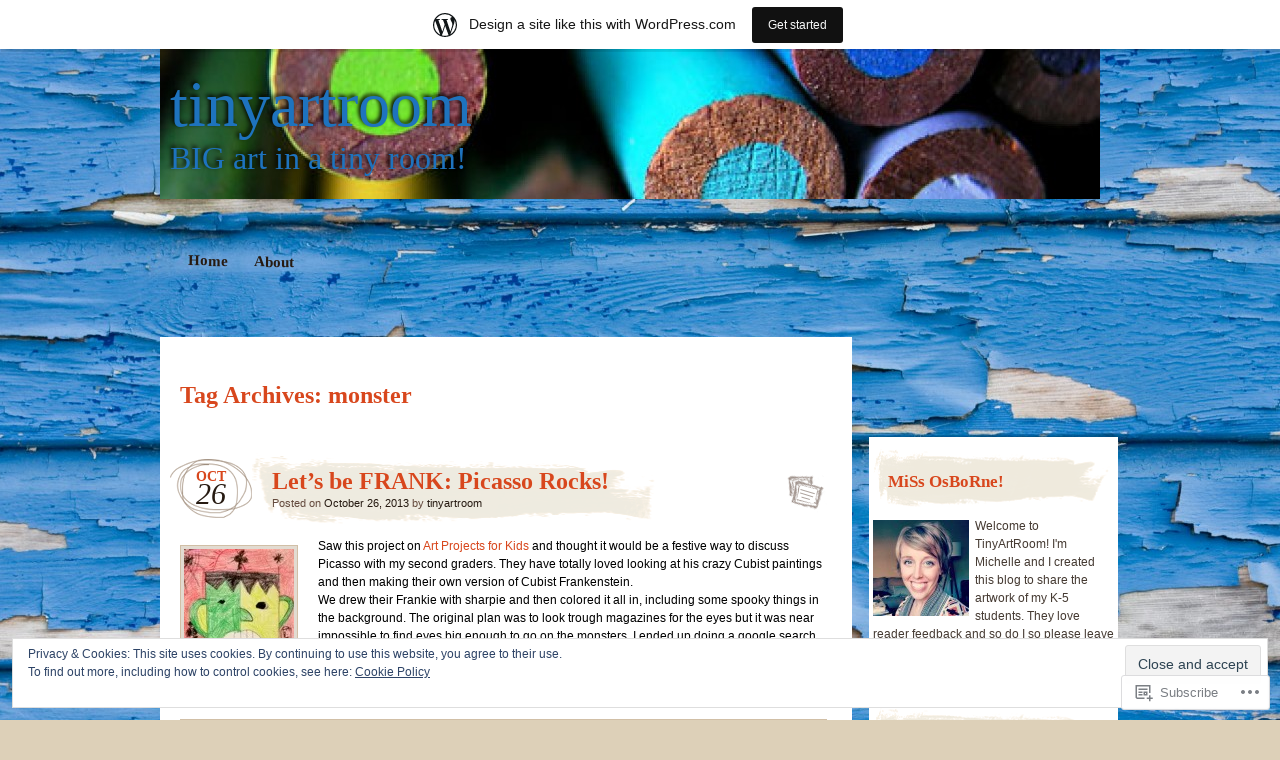

--- FILE ---
content_type: text/html; charset=UTF-8
request_url: https://tinyartroom.wordpress.com/tag/monster/
body_size: 26489
content:
<!DOCTYPE html>
<!--[if IE 7]>
<html id="ie7" lang="en">
<![endif]-->
<!--[if IE 8]>
<html id="ie8" lang="en">
<![endif]-->
<!--[if IE 9]>
<html id="ie9" lang="en">
<![endif]-->
<!--[if !(IE 7) & !(IE 8) & !(IE 9)]><!-->
<html lang="en">
<!--<![endif]-->
<head>
<meta charset="UTF-8" />
<title>monster | tinyartroom</title>
<link rel="profile" href="http://gmpg.org/xfn/11" />
<link rel="pingback" href="https://tinyartroom.wordpress.com/xmlrpc.php" />
<!--[if lt IE 9]>
<script src="https://s0.wp.com/wp-content/themes/pub/matala/js/html5.js?m=1315596887i" type="text/javascript"></script>
<![endif]-->
<meta name='robots' content='max-image-preview:large' />
<link rel='dns-prefetch' href='//s0.wp.com' />
<link rel='dns-prefetch' href='//af.pubmine.com' />
<link rel="alternate" type="application/rss+xml" title="tinyartroom &raquo; Feed" href="https://tinyartroom.wordpress.com/feed/" />
<link rel="alternate" type="application/rss+xml" title="tinyartroom &raquo; Comments Feed" href="https://tinyartroom.wordpress.com/comments/feed/" />
<link rel="alternate" type="application/rss+xml" title="tinyartroom &raquo; monster Tag Feed" href="https://tinyartroom.wordpress.com/tag/monster/feed/" />
	<script type="text/javascript">
		/* <![CDATA[ */
		function addLoadEvent(func) {
			var oldonload = window.onload;
			if (typeof window.onload != 'function') {
				window.onload = func;
			} else {
				window.onload = function () {
					oldonload();
					func();
				}
			}
		}
		/* ]]> */
	</script>
	<link crossorigin='anonymous' rel='stylesheet' id='all-css-0-1' href='/_static/??-eJx9jUEOAiEMRS8k1olmjAvjWQpW7FAYMpSQub3owsRoXP7+9/qhZePmpJQUYjVZqudUoPHVkxag2ts5MBnBBkoxCyoVKLoKbV0pG/j9QDh0bCLN6IJ5pS/cyuzfQsQlkHLyxuICHf28/NvidOPEuoLeKfbVXG2XFQWf1iWeh+M4jIfdadxPD9r6WTw=&cssminify=yes' type='text/css' media='all' />
<style id='wp-emoji-styles-inline-css'>

	img.wp-smiley, img.emoji {
		display: inline !important;
		border: none !important;
		box-shadow: none !important;
		height: 1em !important;
		width: 1em !important;
		margin: 0 0.07em !important;
		vertical-align: -0.1em !important;
		background: none !important;
		padding: 0 !important;
	}
/*# sourceURL=wp-emoji-styles-inline-css */
</style>
<link crossorigin='anonymous' rel='stylesheet' id='all-css-2-1' href='/wp-content/plugins/gutenberg-core/v22.2.0/build/styles/block-library/style.css?m=1764855221i&cssminify=yes' type='text/css' media='all' />
<style id='wp-block-library-inline-css'>
.has-text-align-justify {
	text-align:justify;
}
.has-text-align-justify{text-align:justify;}

/*# sourceURL=wp-block-library-inline-css */
</style><style id='global-styles-inline-css'>
:root{--wp--preset--aspect-ratio--square: 1;--wp--preset--aspect-ratio--4-3: 4/3;--wp--preset--aspect-ratio--3-4: 3/4;--wp--preset--aspect-ratio--3-2: 3/2;--wp--preset--aspect-ratio--2-3: 2/3;--wp--preset--aspect-ratio--16-9: 16/9;--wp--preset--aspect-ratio--9-16: 9/16;--wp--preset--color--black: #000000;--wp--preset--color--cyan-bluish-gray: #abb8c3;--wp--preset--color--white: #ffffff;--wp--preset--color--pale-pink: #f78da7;--wp--preset--color--vivid-red: #cf2e2e;--wp--preset--color--luminous-vivid-orange: #ff6900;--wp--preset--color--luminous-vivid-amber: #fcb900;--wp--preset--color--light-green-cyan: #7bdcb5;--wp--preset--color--vivid-green-cyan: #00d084;--wp--preset--color--pale-cyan-blue: #8ed1fc;--wp--preset--color--vivid-cyan-blue: #0693e3;--wp--preset--color--vivid-purple: #9b51e0;--wp--preset--gradient--vivid-cyan-blue-to-vivid-purple: linear-gradient(135deg,rgb(6,147,227) 0%,rgb(155,81,224) 100%);--wp--preset--gradient--light-green-cyan-to-vivid-green-cyan: linear-gradient(135deg,rgb(122,220,180) 0%,rgb(0,208,130) 100%);--wp--preset--gradient--luminous-vivid-amber-to-luminous-vivid-orange: linear-gradient(135deg,rgb(252,185,0) 0%,rgb(255,105,0) 100%);--wp--preset--gradient--luminous-vivid-orange-to-vivid-red: linear-gradient(135deg,rgb(255,105,0) 0%,rgb(207,46,46) 100%);--wp--preset--gradient--very-light-gray-to-cyan-bluish-gray: linear-gradient(135deg,rgb(238,238,238) 0%,rgb(169,184,195) 100%);--wp--preset--gradient--cool-to-warm-spectrum: linear-gradient(135deg,rgb(74,234,220) 0%,rgb(151,120,209) 20%,rgb(207,42,186) 40%,rgb(238,44,130) 60%,rgb(251,105,98) 80%,rgb(254,248,76) 100%);--wp--preset--gradient--blush-light-purple: linear-gradient(135deg,rgb(255,206,236) 0%,rgb(152,150,240) 100%);--wp--preset--gradient--blush-bordeaux: linear-gradient(135deg,rgb(254,205,165) 0%,rgb(254,45,45) 50%,rgb(107,0,62) 100%);--wp--preset--gradient--luminous-dusk: linear-gradient(135deg,rgb(255,203,112) 0%,rgb(199,81,192) 50%,rgb(65,88,208) 100%);--wp--preset--gradient--pale-ocean: linear-gradient(135deg,rgb(255,245,203) 0%,rgb(182,227,212) 50%,rgb(51,167,181) 100%);--wp--preset--gradient--electric-grass: linear-gradient(135deg,rgb(202,248,128) 0%,rgb(113,206,126) 100%);--wp--preset--gradient--midnight: linear-gradient(135deg,rgb(2,3,129) 0%,rgb(40,116,252) 100%);--wp--preset--font-size--small: 13px;--wp--preset--font-size--medium: 20px;--wp--preset--font-size--large: 36px;--wp--preset--font-size--x-large: 42px;--wp--preset--font-family--albert-sans: 'Albert Sans', sans-serif;--wp--preset--font-family--alegreya: Alegreya, serif;--wp--preset--font-family--arvo: Arvo, serif;--wp--preset--font-family--bodoni-moda: 'Bodoni Moda', serif;--wp--preset--font-family--bricolage-grotesque: 'Bricolage Grotesque', sans-serif;--wp--preset--font-family--cabin: Cabin, sans-serif;--wp--preset--font-family--chivo: Chivo, sans-serif;--wp--preset--font-family--commissioner: Commissioner, sans-serif;--wp--preset--font-family--cormorant: Cormorant, serif;--wp--preset--font-family--courier-prime: 'Courier Prime', monospace;--wp--preset--font-family--crimson-pro: 'Crimson Pro', serif;--wp--preset--font-family--dm-mono: 'DM Mono', monospace;--wp--preset--font-family--dm-sans: 'DM Sans', sans-serif;--wp--preset--font-family--dm-serif-display: 'DM Serif Display', serif;--wp--preset--font-family--domine: Domine, serif;--wp--preset--font-family--eb-garamond: 'EB Garamond', serif;--wp--preset--font-family--epilogue: Epilogue, sans-serif;--wp--preset--font-family--fahkwang: Fahkwang, sans-serif;--wp--preset--font-family--figtree: Figtree, sans-serif;--wp--preset--font-family--fira-sans: 'Fira Sans', sans-serif;--wp--preset--font-family--fjalla-one: 'Fjalla One', sans-serif;--wp--preset--font-family--fraunces: Fraunces, serif;--wp--preset--font-family--gabarito: Gabarito, system-ui;--wp--preset--font-family--ibm-plex-mono: 'IBM Plex Mono', monospace;--wp--preset--font-family--ibm-plex-sans: 'IBM Plex Sans', sans-serif;--wp--preset--font-family--ibarra-real-nova: 'Ibarra Real Nova', serif;--wp--preset--font-family--instrument-serif: 'Instrument Serif', serif;--wp--preset--font-family--inter: Inter, sans-serif;--wp--preset--font-family--josefin-sans: 'Josefin Sans', sans-serif;--wp--preset--font-family--jost: Jost, sans-serif;--wp--preset--font-family--libre-baskerville: 'Libre Baskerville', serif;--wp--preset--font-family--libre-franklin: 'Libre Franklin', sans-serif;--wp--preset--font-family--literata: Literata, serif;--wp--preset--font-family--lora: Lora, serif;--wp--preset--font-family--merriweather: Merriweather, serif;--wp--preset--font-family--montserrat: Montserrat, sans-serif;--wp--preset--font-family--newsreader: Newsreader, serif;--wp--preset--font-family--noto-sans-mono: 'Noto Sans Mono', sans-serif;--wp--preset--font-family--nunito: Nunito, sans-serif;--wp--preset--font-family--open-sans: 'Open Sans', sans-serif;--wp--preset--font-family--overpass: Overpass, sans-serif;--wp--preset--font-family--pt-serif: 'PT Serif', serif;--wp--preset--font-family--petrona: Petrona, serif;--wp--preset--font-family--piazzolla: Piazzolla, serif;--wp--preset--font-family--playfair-display: 'Playfair Display', serif;--wp--preset--font-family--plus-jakarta-sans: 'Plus Jakarta Sans', sans-serif;--wp--preset--font-family--poppins: Poppins, sans-serif;--wp--preset--font-family--raleway: Raleway, sans-serif;--wp--preset--font-family--roboto: Roboto, sans-serif;--wp--preset--font-family--roboto-slab: 'Roboto Slab', serif;--wp--preset--font-family--rubik: Rubik, sans-serif;--wp--preset--font-family--rufina: Rufina, serif;--wp--preset--font-family--sora: Sora, sans-serif;--wp--preset--font-family--source-sans-3: 'Source Sans 3', sans-serif;--wp--preset--font-family--source-serif-4: 'Source Serif 4', serif;--wp--preset--font-family--space-mono: 'Space Mono', monospace;--wp--preset--font-family--syne: Syne, sans-serif;--wp--preset--font-family--texturina: Texturina, serif;--wp--preset--font-family--urbanist: Urbanist, sans-serif;--wp--preset--font-family--work-sans: 'Work Sans', sans-serif;--wp--preset--spacing--20: 0.44rem;--wp--preset--spacing--30: 0.67rem;--wp--preset--spacing--40: 1rem;--wp--preset--spacing--50: 1.5rem;--wp--preset--spacing--60: 2.25rem;--wp--preset--spacing--70: 3.38rem;--wp--preset--spacing--80: 5.06rem;--wp--preset--shadow--natural: 6px 6px 9px rgba(0, 0, 0, 0.2);--wp--preset--shadow--deep: 12px 12px 50px rgba(0, 0, 0, 0.4);--wp--preset--shadow--sharp: 6px 6px 0px rgba(0, 0, 0, 0.2);--wp--preset--shadow--outlined: 6px 6px 0px -3px rgb(255, 255, 255), 6px 6px rgb(0, 0, 0);--wp--preset--shadow--crisp: 6px 6px 0px rgb(0, 0, 0);}:where(.is-layout-flex){gap: 0.5em;}:where(.is-layout-grid){gap: 0.5em;}body .is-layout-flex{display: flex;}.is-layout-flex{flex-wrap: wrap;align-items: center;}.is-layout-flex > :is(*, div){margin: 0;}body .is-layout-grid{display: grid;}.is-layout-grid > :is(*, div){margin: 0;}:where(.wp-block-columns.is-layout-flex){gap: 2em;}:where(.wp-block-columns.is-layout-grid){gap: 2em;}:where(.wp-block-post-template.is-layout-flex){gap: 1.25em;}:where(.wp-block-post-template.is-layout-grid){gap: 1.25em;}.has-black-color{color: var(--wp--preset--color--black) !important;}.has-cyan-bluish-gray-color{color: var(--wp--preset--color--cyan-bluish-gray) !important;}.has-white-color{color: var(--wp--preset--color--white) !important;}.has-pale-pink-color{color: var(--wp--preset--color--pale-pink) !important;}.has-vivid-red-color{color: var(--wp--preset--color--vivid-red) !important;}.has-luminous-vivid-orange-color{color: var(--wp--preset--color--luminous-vivid-orange) !important;}.has-luminous-vivid-amber-color{color: var(--wp--preset--color--luminous-vivid-amber) !important;}.has-light-green-cyan-color{color: var(--wp--preset--color--light-green-cyan) !important;}.has-vivid-green-cyan-color{color: var(--wp--preset--color--vivid-green-cyan) !important;}.has-pale-cyan-blue-color{color: var(--wp--preset--color--pale-cyan-blue) !important;}.has-vivid-cyan-blue-color{color: var(--wp--preset--color--vivid-cyan-blue) !important;}.has-vivid-purple-color{color: var(--wp--preset--color--vivid-purple) !important;}.has-black-background-color{background-color: var(--wp--preset--color--black) !important;}.has-cyan-bluish-gray-background-color{background-color: var(--wp--preset--color--cyan-bluish-gray) !important;}.has-white-background-color{background-color: var(--wp--preset--color--white) !important;}.has-pale-pink-background-color{background-color: var(--wp--preset--color--pale-pink) !important;}.has-vivid-red-background-color{background-color: var(--wp--preset--color--vivid-red) !important;}.has-luminous-vivid-orange-background-color{background-color: var(--wp--preset--color--luminous-vivid-orange) !important;}.has-luminous-vivid-amber-background-color{background-color: var(--wp--preset--color--luminous-vivid-amber) !important;}.has-light-green-cyan-background-color{background-color: var(--wp--preset--color--light-green-cyan) !important;}.has-vivid-green-cyan-background-color{background-color: var(--wp--preset--color--vivid-green-cyan) !important;}.has-pale-cyan-blue-background-color{background-color: var(--wp--preset--color--pale-cyan-blue) !important;}.has-vivid-cyan-blue-background-color{background-color: var(--wp--preset--color--vivid-cyan-blue) !important;}.has-vivid-purple-background-color{background-color: var(--wp--preset--color--vivid-purple) !important;}.has-black-border-color{border-color: var(--wp--preset--color--black) !important;}.has-cyan-bluish-gray-border-color{border-color: var(--wp--preset--color--cyan-bluish-gray) !important;}.has-white-border-color{border-color: var(--wp--preset--color--white) !important;}.has-pale-pink-border-color{border-color: var(--wp--preset--color--pale-pink) !important;}.has-vivid-red-border-color{border-color: var(--wp--preset--color--vivid-red) !important;}.has-luminous-vivid-orange-border-color{border-color: var(--wp--preset--color--luminous-vivid-orange) !important;}.has-luminous-vivid-amber-border-color{border-color: var(--wp--preset--color--luminous-vivid-amber) !important;}.has-light-green-cyan-border-color{border-color: var(--wp--preset--color--light-green-cyan) !important;}.has-vivid-green-cyan-border-color{border-color: var(--wp--preset--color--vivid-green-cyan) !important;}.has-pale-cyan-blue-border-color{border-color: var(--wp--preset--color--pale-cyan-blue) !important;}.has-vivid-cyan-blue-border-color{border-color: var(--wp--preset--color--vivid-cyan-blue) !important;}.has-vivid-purple-border-color{border-color: var(--wp--preset--color--vivid-purple) !important;}.has-vivid-cyan-blue-to-vivid-purple-gradient-background{background: var(--wp--preset--gradient--vivid-cyan-blue-to-vivid-purple) !important;}.has-light-green-cyan-to-vivid-green-cyan-gradient-background{background: var(--wp--preset--gradient--light-green-cyan-to-vivid-green-cyan) !important;}.has-luminous-vivid-amber-to-luminous-vivid-orange-gradient-background{background: var(--wp--preset--gradient--luminous-vivid-amber-to-luminous-vivid-orange) !important;}.has-luminous-vivid-orange-to-vivid-red-gradient-background{background: var(--wp--preset--gradient--luminous-vivid-orange-to-vivid-red) !important;}.has-very-light-gray-to-cyan-bluish-gray-gradient-background{background: var(--wp--preset--gradient--very-light-gray-to-cyan-bluish-gray) !important;}.has-cool-to-warm-spectrum-gradient-background{background: var(--wp--preset--gradient--cool-to-warm-spectrum) !important;}.has-blush-light-purple-gradient-background{background: var(--wp--preset--gradient--blush-light-purple) !important;}.has-blush-bordeaux-gradient-background{background: var(--wp--preset--gradient--blush-bordeaux) !important;}.has-luminous-dusk-gradient-background{background: var(--wp--preset--gradient--luminous-dusk) !important;}.has-pale-ocean-gradient-background{background: var(--wp--preset--gradient--pale-ocean) !important;}.has-electric-grass-gradient-background{background: var(--wp--preset--gradient--electric-grass) !important;}.has-midnight-gradient-background{background: var(--wp--preset--gradient--midnight) !important;}.has-small-font-size{font-size: var(--wp--preset--font-size--small) !important;}.has-medium-font-size{font-size: var(--wp--preset--font-size--medium) !important;}.has-large-font-size{font-size: var(--wp--preset--font-size--large) !important;}.has-x-large-font-size{font-size: var(--wp--preset--font-size--x-large) !important;}.has-albert-sans-font-family{font-family: var(--wp--preset--font-family--albert-sans) !important;}.has-alegreya-font-family{font-family: var(--wp--preset--font-family--alegreya) !important;}.has-arvo-font-family{font-family: var(--wp--preset--font-family--arvo) !important;}.has-bodoni-moda-font-family{font-family: var(--wp--preset--font-family--bodoni-moda) !important;}.has-bricolage-grotesque-font-family{font-family: var(--wp--preset--font-family--bricolage-grotesque) !important;}.has-cabin-font-family{font-family: var(--wp--preset--font-family--cabin) !important;}.has-chivo-font-family{font-family: var(--wp--preset--font-family--chivo) !important;}.has-commissioner-font-family{font-family: var(--wp--preset--font-family--commissioner) !important;}.has-cormorant-font-family{font-family: var(--wp--preset--font-family--cormorant) !important;}.has-courier-prime-font-family{font-family: var(--wp--preset--font-family--courier-prime) !important;}.has-crimson-pro-font-family{font-family: var(--wp--preset--font-family--crimson-pro) !important;}.has-dm-mono-font-family{font-family: var(--wp--preset--font-family--dm-mono) !important;}.has-dm-sans-font-family{font-family: var(--wp--preset--font-family--dm-sans) !important;}.has-dm-serif-display-font-family{font-family: var(--wp--preset--font-family--dm-serif-display) !important;}.has-domine-font-family{font-family: var(--wp--preset--font-family--domine) !important;}.has-eb-garamond-font-family{font-family: var(--wp--preset--font-family--eb-garamond) !important;}.has-epilogue-font-family{font-family: var(--wp--preset--font-family--epilogue) !important;}.has-fahkwang-font-family{font-family: var(--wp--preset--font-family--fahkwang) !important;}.has-figtree-font-family{font-family: var(--wp--preset--font-family--figtree) !important;}.has-fira-sans-font-family{font-family: var(--wp--preset--font-family--fira-sans) !important;}.has-fjalla-one-font-family{font-family: var(--wp--preset--font-family--fjalla-one) !important;}.has-fraunces-font-family{font-family: var(--wp--preset--font-family--fraunces) !important;}.has-gabarito-font-family{font-family: var(--wp--preset--font-family--gabarito) !important;}.has-ibm-plex-mono-font-family{font-family: var(--wp--preset--font-family--ibm-plex-mono) !important;}.has-ibm-plex-sans-font-family{font-family: var(--wp--preset--font-family--ibm-plex-sans) !important;}.has-ibarra-real-nova-font-family{font-family: var(--wp--preset--font-family--ibarra-real-nova) !important;}.has-instrument-serif-font-family{font-family: var(--wp--preset--font-family--instrument-serif) !important;}.has-inter-font-family{font-family: var(--wp--preset--font-family--inter) !important;}.has-josefin-sans-font-family{font-family: var(--wp--preset--font-family--josefin-sans) !important;}.has-jost-font-family{font-family: var(--wp--preset--font-family--jost) !important;}.has-libre-baskerville-font-family{font-family: var(--wp--preset--font-family--libre-baskerville) !important;}.has-libre-franklin-font-family{font-family: var(--wp--preset--font-family--libre-franklin) !important;}.has-literata-font-family{font-family: var(--wp--preset--font-family--literata) !important;}.has-lora-font-family{font-family: var(--wp--preset--font-family--lora) !important;}.has-merriweather-font-family{font-family: var(--wp--preset--font-family--merriweather) !important;}.has-montserrat-font-family{font-family: var(--wp--preset--font-family--montserrat) !important;}.has-newsreader-font-family{font-family: var(--wp--preset--font-family--newsreader) !important;}.has-noto-sans-mono-font-family{font-family: var(--wp--preset--font-family--noto-sans-mono) !important;}.has-nunito-font-family{font-family: var(--wp--preset--font-family--nunito) !important;}.has-open-sans-font-family{font-family: var(--wp--preset--font-family--open-sans) !important;}.has-overpass-font-family{font-family: var(--wp--preset--font-family--overpass) !important;}.has-pt-serif-font-family{font-family: var(--wp--preset--font-family--pt-serif) !important;}.has-petrona-font-family{font-family: var(--wp--preset--font-family--petrona) !important;}.has-piazzolla-font-family{font-family: var(--wp--preset--font-family--piazzolla) !important;}.has-playfair-display-font-family{font-family: var(--wp--preset--font-family--playfair-display) !important;}.has-plus-jakarta-sans-font-family{font-family: var(--wp--preset--font-family--plus-jakarta-sans) !important;}.has-poppins-font-family{font-family: var(--wp--preset--font-family--poppins) !important;}.has-raleway-font-family{font-family: var(--wp--preset--font-family--raleway) !important;}.has-roboto-font-family{font-family: var(--wp--preset--font-family--roboto) !important;}.has-roboto-slab-font-family{font-family: var(--wp--preset--font-family--roboto-slab) !important;}.has-rubik-font-family{font-family: var(--wp--preset--font-family--rubik) !important;}.has-rufina-font-family{font-family: var(--wp--preset--font-family--rufina) !important;}.has-sora-font-family{font-family: var(--wp--preset--font-family--sora) !important;}.has-source-sans-3-font-family{font-family: var(--wp--preset--font-family--source-sans-3) !important;}.has-source-serif-4-font-family{font-family: var(--wp--preset--font-family--source-serif-4) !important;}.has-space-mono-font-family{font-family: var(--wp--preset--font-family--space-mono) !important;}.has-syne-font-family{font-family: var(--wp--preset--font-family--syne) !important;}.has-texturina-font-family{font-family: var(--wp--preset--font-family--texturina) !important;}.has-urbanist-font-family{font-family: var(--wp--preset--font-family--urbanist) !important;}.has-work-sans-font-family{font-family: var(--wp--preset--font-family--work-sans) !important;}
/*# sourceURL=global-styles-inline-css */
</style>

<style id='classic-theme-styles-inline-css'>
/*! This file is auto-generated */
.wp-block-button__link{color:#fff;background-color:#32373c;border-radius:9999px;box-shadow:none;text-decoration:none;padding:calc(.667em + 2px) calc(1.333em + 2px);font-size:1.125em}.wp-block-file__button{background:#32373c;color:#fff;text-decoration:none}
/*# sourceURL=/wp-includes/css/classic-themes.min.css */
</style>
<link crossorigin='anonymous' rel='stylesheet' id='all-css-4-1' href='/_static/??-eJyFkN1uwjAMhV8I1yqt+LlAPEvaelkgbqLYpfD2mKGNTZPKjWVb5/OxjXOGPo1Ko2KOkw+jYJ+6mPqz4Lqqd1UNEjhHgkKXqsUhiP4oQPQWqepFVvhrEE/wmlXI+pydPhRMQ3AUiU22hM1h8KSGy3cOStdlJJsNdF0uJAIWOUwM+mle8o97tjFPHbJTFx2+vaSQ3ewt9V9bvcolyFMC+5TTkMY/BXxEF8oDPfKh3rb1Zt80ze50B+NwlJw=&cssminify=yes' type='text/css' media='all' />
<style id='jetpack-global-styles-frontend-style-inline-css'>
:root { --font-headings: unset; --font-base: unset; --font-headings-default: -apple-system,BlinkMacSystemFont,"Segoe UI",Roboto,Oxygen-Sans,Ubuntu,Cantarell,"Helvetica Neue",sans-serif; --font-base-default: -apple-system,BlinkMacSystemFont,"Segoe UI",Roboto,Oxygen-Sans,Ubuntu,Cantarell,"Helvetica Neue",sans-serif;}
/*# sourceURL=jetpack-global-styles-frontend-style-inline-css */
</style>
<link crossorigin='anonymous' rel='stylesheet' id='all-css-6-1' href='/_static/??-eJyNjcsKAjEMRX/IGtQZBxfip0hMS9sxTYppGfx7H7gRN+7ugcs5sFRHKi1Ig9Jd5R6zGMyhVaTrh8G6QFHfORhYwlvw6P39PbPENZmt4G/ROQuBKWVkxxrVvuBH1lIoz2waILJekF+HUzlupnG3nQ77YZwfuRJIaQ==&cssminify=yes' type='text/css' media='all' />
<script type="text/javascript" id="wpcom-actionbar-placeholder-js-extra">
/* <![CDATA[ */
var actionbardata = {"siteID":"19652644","postID":"0","siteURL":"https://tinyartroom.wordpress.com","xhrURL":"https://tinyartroom.wordpress.com/wp-admin/admin-ajax.php","nonce":"40de9bb5a6","isLoggedIn":"","statusMessage":"","subsEmailDefault":"instantly","proxyScriptUrl":"https://s0.wp.com/wp-content/js/wpcom-proxy-request.js?m=1513050504i&amp;ver=20211021","i18n":{"followedText":"New posts from this site will now appear in your \u003Ca href=\"https://wordpress.com/reader\"\u003EReader\u003C/a\u003E","foldBar":"Collapse this bar","unfoldBar":"Expand this bar","shortLinkCopied":"Shortlink copied to clipboard."}};
//# sourceURL=wpcom-actionbar-placeholder-js-extra
/* ]]> */
</script>
<script type="text/javascript" id="jetpack-mu-wpcom-settings-js-before">
/* <![CDATA[ */
var JETPACK_MU_WPCOM_SETTINGS = {"assetsUrl":"https://s0.wp.com/wp-content/mu-plugins/jetpack-mu-wpcom-plugin/sun/jetpack_vendor/automattic/jetpack-mu-wpcom/src/build/"};
//# sourceURL=jetpack-mu-wpcom-settings-js-before
/* ]]> */
</script>
<script crossorigin='anonymous' type='text/javascript'  src='/_static/??/wp-content/js/rlt-proxy.js,/wp-content/blog-plugins/wordads-classes/js/cmp/v2/cmp-non-gdpr.js?m=1720530689j'></script>
<script type="text/javascript" id="rlt-proxy-js-after">
/* <![CDATA[ */
	rltInitialize( {"token":null,"iframeOrigins":["https:\/\/widgets.wp.com"]} );
//# sourceURL=rlt-proxy-js-after
/* ]]> */
</script>
<link rel="EditURI" type="application/rsd+xml" title="RSD" href="https://tinyartroom.wordpress.com/xmlrpc.php?rsd" />
<meta name="generator" content="WordPress.com" />

<!-- Jetpack Open Graph Tags -->
<meta property="og:type" content="website" />
<meta property="og:title" content="monster &#8211; tinyartroom" />
<meta property="og:url" content="https://tinyartroom.wordpress.com/tag/monster/" />
<meta property="og:site_name" content="tinyartroom" />
<meta property="og:image" content="https://secure.gravatar.com/blavatar/af20e1c2fa3a7d9d8b6c62b2500d08b20096a859a6a5f9bec967ba2485826720?s=200&#038;ts=1768712389" />
<meta property="og:image:width" content="200" />
<meta property="og:image:height" content="200" />
<meta property="og:image:alt" content="" />
<meta property="og:locale" content="en_US" />
<meta property="fb:app_id" content="249643311490" />
<meta name="twitter:creator" content="@shellebyn" />
<meta name="twitter:site" content="@shellebyn" />

<!-- End Jetpack Open Graph Tags -->
<link rel="shortcut icon" type="image/x-icon" href="https://secure.gravatar.com/blavatar/af20e1c2fa3a7d9d8b6c62b2500d08b20096a859a6a5f9bec967ba2485826720?s=32" sizes="16x16" />
<link rel="icon" type="image/x-icon" href="https://secure.gravatar.com/blavatar/af20e1c2fa3a7d9d8b6c62b2500d08b20096a859a6a5f9bec967ba2485826720?s=32" sizes="16x16" />
<link rel="apple-touch-icon" href="https://secure.gravatar.com/blavatar/af20e1c2fa3a7d9d8b6c62b2500d08b20096a859a6a5f9bec967ba2485826720?s=114" />
<link rel='openid.server' href='https://tinyartroom.wordpress.com/?openidserver=1' />
<link rel='openid.delegate' href='https://tinyartroom.wordpress.com/' />
<link rel="search" type="application/opensearchdescription+xml" href="https://tinyartroom.wordpress.com/osd.xml" title="tinyartroom" />
<link rel="search" type="application/opensearchdescription+xml" href="https://s1.wp.com/opensearch.xml" title="WordPress.com" />
<meta name="theme-color" content="#ddd0b8" />
	<style type="text/css">
			html,
		body,
		#page,
		#wrapper,
		#inner-wrapper,
		#colophon,
		#primary-bottom,
		#secondary-bottom,
		body.attachment #inner-wrapper,
		body.attachment #access,
		#access,
		#access .current_page_item a,
		#access li:hover > a {
			background: none;
		}
		#primary,
		#secondary {
			background-color: #fff;
		}
		#primary,
		body.attachment #primary {
			margin-top: 0;
			margin-left: 0;
		}
		body.attachment #primary {
			width: 940px;
		}
		#content,
		body.attachment #content {
			margin-top: 10px;
		}
		body.attachment #attachment-wrapper {
			margin-top: 0;
		}
		#primary-bottom,
		#secondary-bottom {
			display: none;
		}
		#secondary {
			margin-top: 100px;
		}
		#secondary-content,
		#ie7 #secondary-content {
			margin-top: 0;
		}
		#colophon {
			padding: 20px 0;
		}
		</style>
	<meta name="description" content="Posts about monster written by tinyartroom" />
	<style type="text/css">
			#branding {
			margin-top: 0;
			padding: 0 10px;
		}
		#branding hgroup {
			background: url(https://tinyartroom.wordpress.com/wp-content/uploads/2011/08/cropped-colorpencils1.jpg) no-repeat;
			height: 150px;
			padding: 0 10px;
			width: 940px;
		}
		#access {
			margin: 25px 0;
		}
		#ie8 #access {
			margin: 20px 0;
		}
			#site-title a,
		#site-description {
			background: none !important;
			border: 0 !important;
			color: #1e73be !important;
		}
		</style>
	<style type="text/css" id="custom-background-css">
body.custom-background { background-color: #ddd0b8; background-image: url("https://tinyartroom.files.wordpress.com/2014/06/peeling-paint-texture-background.jpg"); background-position: center top; background-size: auto; background-repeat: repeat; background-attachment: scroll; }
</style>
	<script type="text/javascript">
/* <![CDATA[ */
var wa_client = {}; wa_client.cmd = []; wa_client.config = { 'blog_id': 19652644, 'blog_language': 'en', 'is_wordads': false, 'hosting_type': 0, 'afp_account_id': 'pub-6731464647422646', 'afp_host_id': 5038568878849053, 'theme': 'pub/matala', '_': { 'title': 'Advertisement', 'privacy_settings': 'Privacy Settings' }, 'formats': [ 'belowpost', 'bottom_sticky', 'sidebar_sticky_right', 'sidebar', 'gutenberg_rectangle', 'gutenberg_leaderboard', 'gutenberg_mobile_leaderboard', 'gutenberg_skyscraper' ] };
/* ]]> */
</script>
		<script type="text/javascript">

			window.doNotSellCallback = function() {

				var linkElements = [
					'a[href="https://wordpress.com/?ref=footer_blog"]',
					'a[href="https://wordpress.com/?ref=footer_website"]',
					'a[href="https://wordpress.com/?ref=vertical_footer"]',
					'a[href^="https://wordpress.com/?ref=footer_segment_"]',
				].join(',');

				var dnsLink = document.createElement( 'a' );
				dnsLink.href = 'https://wordpress.com/advertising-program-optout/';
				dnsLink.classList.add( 'do-not-sell-link' );
				dnsLink.rel = 'nofollow';
				dnsLink.style.marginLeft = '0.5em';
				dnsLink.textContent = 'Do Not Sell or Share My Personal Information';

				var creditLinks = document.querySelectorAll( linkElements );

				if ( 0 === creditLinks.length ) {
					return false;
				}

				Array.prototype.forEach.call( creditLinks, function( el ) {
					el.insertAdjacentElement( 'afterend', dnsLink );
				});

				return true;
			};

		</script>
		<script type="text/javascript">
	window.google_analytics_uacct = "UA-52447-2";
</script>

<script type="text/javascript">
	var _gaq = _gaq || [];
	_gaq.push(['_setAccount', 'UA-52447-2']);
	_gaq.push(['_gat._anonymizeIp']);
	_gaq.push(['_setDomainName', 'wordpress.com']);
	_gaq.push(['_initData']);
	_gaq.push(['_trackPageview']);

	(function() {
		var ga = document.createElement('script'); ga.type = 'text/javascript'; ga.async = true;
		ga.src = ('https:' == document.location.protocol ? 'https://ssl' : 'http://www') + '.google-analytics.com/ga.js';
		(document.getElementsByTagName('head')[0] || document.getElementsByTagName('body')[0]).appendChild(ga);
	})();
</script>
<link crossorigin='anonymous' rel='stylesheet' id='all-css-0-3' href='/wp-content/mu-plugins/jetpack-plugin/sun/_inc/build/subscriptions/subscriptions.min.css?m=1753981412i&cssminify=yes' type='text/css' media='all' />
</head>

<body class="archive tag tag-monster tag-143232 custom-background wp-theme-pubmatala customizer-styles-applied jetpack-reblog-enabled has-marketing-bar has-marketing-bar-theme-matala">
<div id="page" class="hfeed">
	<div id="wrapper">
			<header id="branding" role="banner">
			<hgroup>
				<h1 id="site-title"><span><a href="https://tinyartroom.wordpress.com/" title="tinyartroom" rel="home">tinyartroom</a></span></h1>
				<h2 id="site-description">BIG art in a tiny room!</h2>
			</hgroup>
			<nav id="access" role="navigation">
				<div class="menu"><ul>
<li ><a href="https://tinyartroom.wordpress.com/">Home</a></li><li class="page_item page-item-2"><a href="https://tinyartroom.wordpress.com/about/">About</a></li>
</ul></div>
			</nav><!-- #access -->
		</header> <!-- #branding -->
		<div id="inner-wrapper">
			<div id="main">
	<div id="primary">
		<div id="content" role="main">

			<header class="archive-header">
				<h1 class="archive-title">Tag Archives: <span>monster</span></h1>
			</header><!-- .archive-header -->

			

		<article id="post-2226" class="post-wrapper post-2226 post type-post status-publish format-standard has-post-thumbnail hentry category-2nd-grade category-holiday tag-2nd-grade tag-crayon tag-cubism tag-frankenstein tag-halloween tag-holiday-2 tag-monster tag-pablo tag-picasso tag-second-grade tag-sharpie tag-tinyartroom">

	<div class="post-date"><span class="entry-month">Oct</span><span class="entry-day">26</span></div>
	<header class="entry-header">
											<h1 class="entry-title"><a href="https://tinyartroom.wordpress.com/2013/10/26/lets-be-frank-picasso-rocks/" rel="bookmark">Let&#8217;s be FRANK: Picasso&nbsp;Rocks!</a></h1>
					
		<div class="entry-info">
			<div class="posted-on"><span class="sep">Posted on </span><a href="https://tinyartroom.wordpress.com/2013/10/26/lets-be-frank-picasso-rocks/" title="10:57 am" rel="bookmark"><time class="entry-date" datetime="2013-10-26T10:57:48+00:00" pubdate>October 26, 2013</time></a><span class="by-author"> <span class="sep"> by </span> <span class="author vcard"><a class="url fn n" href="https://tinyartroom.wordpress.com/author/tinyartroom/" title="View all posts by tinyartroom" rel="author">tinyartroom</a></span></span></div>		</div><!-- .entry-info -->

	</header><!-- .entry-header -->
		<div class="post-format-icon"><a href="" title="All Standard posts">Standard</a></div>

	<div class="entry-content">
					<a href="https://tinyartroom.wordpress.com/2013/10/26/lets-be-frank-picasso-rocks/" rel="bookmark" title="Permanent Link to Let&#8217;s be FRANK: Picasso&nbsp;Rocks!">
				<img width="110" height="150" src="https://tinyartroom.wordpress.com/wp-content/uploads/2013/10/20131026-065733.jpg?w=110" class="post-thumbnail wp-post-image" alt="Let&#8217;s be FRANK: Picasso&nbsp;Rocks!" title="Let&#8217;s be FRANK: Picasso&nbsp;Rocks!" decoding="async" data-attachment-id="2225" data-permalink="https://tinyartroom.wordpress.com/20131026-065733-jpg/" data-orig-file="https://tinyartroom.wordpress.com/wp-content/uploads/2013/10/20131026-065733.jpg" data-orig-size="110,150" data-comments-opened="1" data-image-meta="{&quot;aperture&quot;:&quot;2.4&quot;,&quot;credit&quot;:&quot;&quot;,&quot;camera&quot;:&quot;&quot;,&quot;caption&quot;:&quot;&quot;,&quot;created_timestamp&quot;:&quot;1382714929&quot;,&quot;copyright&quot;:&quot;&quot;,&quot;focal_length&quot;:&quot;4.28&quot;,&quot;iso&quot;:&quot;100&quot;,&quot;shutter_speed&quot;:&quot;0.05&quot;,&quot;title&quot;:&quot;&quot;,&quot;latitude&quot;:&quot;35.354277777778&quot;,&quot;longitude&quot;:&quot;-80.1951&quot;}" data-image-title="20131026-065733.jpg" data-image-description="" data-image-caption="" data-medium-file="https://tinyartroom.wordpress.com/wp-content/uploads/2013/10/20131026-065733.jpg?w=110" data-large-file="https://tinyartroom.wordpress.com/wp-content/uploads/2013/10/20131026-065733.jpg?w=110" />			</a>
				<p>Saw this project on <a href="http://www.artprojectsforkids.org">Art Projects for Kids</a> and thought it would be a festive way to discuss Picasso with my second graders. They have totally loved looking at his crazy Cubist paintings and then making their own version of Cubist Frankenstein.<br />
We drew their Frankie with sharpie and then colored it all in, including some spooky things in the background. The original plan was to look trough magazines for the eyes but it was near impossible to find eyes big enough to go on the monsters. I ended up doing a google search for &#8220;eye&#8221; and just printing the results. It worked out well.<br />
Check out some of our finished pieces!</p>
<p><a href="https://tinyartroom.wordpress.com/wp-content/uploads/2013/10/20131026-065532.jpg"><img src="https://tinyartroom.wordpress.com/wp-content/uploads/2013/10/20131026-065532.jpg?w=652" alt="20131026-065532.jpg" class="alignnone size-full" /></a></p>
<p><a href="https://tinyartroom.wordpress.com/wp-content/uploads/2013/10/20131026-065541.jpg"><img src="https://tinyartroom.wordpress.com/wp-content/uploads/2013/10/20131026-065541.jpg?w=652" alt="20131026-065541.jpg" class="alignnone size-full" /></a></p>
<p><a href="https://tinyartroom.wordpress.com/wp-content/uploads/2013/10/20131026-065552.jpg"><img src="https://tinyartroom.wordpress.com/wp-content/uploads/2013/10/20131026-065552.jpg?w=652" alt="20131026-065552.jpg" class="alignnone size-full" /></a></p>
<p><a href="https://tinyartroom.wordpress.com/wp-content/uploads/2013/10/20131026-065602.jpg"><img src="https://tinyartroom.wordpress.com/wp-content/uploads/2013/10/20131026-065602.jpg?w=652" alt="20131026-065602.jpg" class="alignnone size-full" /></a></p>
<div id="jp-post-flair" class="sharedaddy sd-like-enabled sd-sharing-enabled"><div class="sharedaddy sd-sharing-enabled"><div class="robots-nocontent sd-block sd-social sd-social-icon-text sd-sharing"><h3 class="sd-title">Share this:</h3><div class="sd-content"><ul><li class="share-facebook"><a rel="nofollow noopener noreferrer"
				data-shared="sharing-facebook-2226"
				class="share-facebook sd-button share-icon"
				href="https://tinyartroom.wordpress.com/2013/10/26/lets-be-frank-picasso-rocks/?share=facebook"
				target="_blank"
				aria-labelledby="sharing-facebook-2226"
				>
				<span id="sharing-facebook-2226" hidden>Share on Facebook (Opens in new window)</span>
				<span>Facebook</span>
			</a></li><li class="share-print"><a rel="nofollow noopener noreferrer"
				data-shared="sharing-print-2226"
				class="share-print sd-button share-icon"
				href="https://tinyartroom.wordpress.com/2013/10/26/lets-be-frank-picasso-rocks/?share=print"
				target="_blank"
				aria-labelledby="sharing-print-2226"
				>
				<span id="sharing-print-2226" hidden>Print (Opens in new window)</span>
				<span>Print</span>
			</a></li><li class="share-twitter"><a rel="nofollow noopener noreferrer"
				data-shared="sharing-twitter-2226"
				class="share-twitter sd-button share-icon"
				href="https://tinyartroom.wordpress.com/2013/10/26/lets-be-frank-picasso-rocks/?share=twitter"
				target="_blank"
				aria-labelledby="sharing-twitter-2226"
				>
				<span id="sharing-twitter-2226" hidden>Share on X (Opens in new window)</span>
				<span>X</span>
			</a></li><li class="share-pinterest"><a rel="nofollow noopener noreferrer"
				data-shared="sharing-pinterest-2226"
				class="share-pinterest sd-button share-icon"
				href="https://tinyartroom.wordpress.com/2013/10/26/lets-be-frank-picasso-rocks/?share=pinterest"
				target="_blank"
				aria-labelledby="sharing-pinterest-2226"
				>
				<span id="sharing-pinterest-2226" hidden>Share on Pinterest (Opens in new window)</span>
				<span>Pinterest</span>
			</a></li><li><a href="#" class="sharing-anchor sd-button share-more"><span>More</span></a></li><li class="share-end"></li></ul><div class="sharing-hidden"><div class="inner" style="display: none;"><ul><li class="share-email"><a rel="nofollow noopener noreferrer"
				data-shared="sharing-email-2226"
				class="share-email sd-button share-icon"
				href="mailto:?subject=%5BShared%20Post%5D%20Let%27s%20be%20FRANK%3A%20Picasso%20Rocks%21&#038;body=https%3A%2F%2Ftinyartroom.wordpress.com%2F2013%2F10%2F26%2Flets-be-frank-picasso-rocks%2F&#038;share=email"
				target="_blank"
				aria-labelledby="sharing-email-2226"
				data-email-share-error-title="Do you have email set up?" data-email-share-error-text="If you&#039;re having problems sharing via email, you might not have email set up for your browser. You may need to create a new email yourself." data-email-share-nonce="e203403a04" data-email-share-track-url="https://tinyartroom.wordpress.com/2013/10/26/lets-be-frank-picasso-rocks/?share=email">
				<span id="sharing-email-2226" hidden>Email a link to a friend (Opens in new window)</span>
				<span>Email</span>
			</a></li><li class="share-reddit"><a rel="nofollow noopener noreferrer"
				data-shared="sharing-reddit-2226"
				class="share-reddit sd-button share-icon"
				href="https://tinyartroom.wordpress.com/2013/10/26/lets-be-frank-picasso-rocks/?share=reddit"
				target="_blank"
				aria-labelledby="sharing-reddit-2226"
				>
				<span id="sharing-reddit-2226" hidden>Share on Reddit (Opens in new window)</span>
				<span>Reddit</span>
			</a></li><li class="share-tumblr"><a rel="nofollow noopener noreferrer"
				data-shared="sharing-tumblr-2226"
				class="share-tumblr sd-button share-icon"
				href="https://tinyartroom.wordpress.com/2013/10/26/lets-be-frank-picasso-rocks/?share=tumblr"
				target="_blank"
				aria-labelledby="sharing-tumblr-2226"
				>
				<span id="sharing-tumblr-2226" hidden>Share on Tumblr (Opens in new window)</span>
				<span>Tumblr</span>
			</a></li><li class="share-linkedin"><a rel="nofollow noopener noreferrer"
				data-shared="sharing-linkedin-2226"
				class="share-linkedin sd-button share-icon"
				href="https://tinyartroom.wordpress.com/2013/10/26/lets-be-frank-picasso-rocks/?share=linkedin"
				target="_blank"
				aria-labelledby="sharing-linkedin-2226"
				>
				<span id="sharing-linkedin-2226" hidden>Share on LinkedIn (Opens in new window)</span>
				<span>LinkedIn</span>
			</a></li><li class="share-end"></li></ul></div></div></div></div></div><div class='sharedaddy sd-block sd-like jetpack-likes-widget-wrapper jetpack-likes-widget-unloaded' id='like-post-wrapper-19652644-2226-696c68c52a2c0' data-src='//widgets.wp.com/likes/index.html?ver=20260118#blog_id=19652644&amp;post_id=2226&amp;origin=tinyartroom.wordpress.com&amp;obj_id=19652644-2226-696c68c52a2c0' data-name='like-post-frame-19652644-2226-696c68c52a2c0' data-title='Like or Reblog'><div class='likes-widget-placeholder post-likes-widget-placeholder' style='height: 55px;'><span class='button'><span>Like</span></span> <span class='loading'>Loading...</span></div><span class='sd-text-color'></span><a class='sd-link-color'></a></div></div>					</div><!-- .entry-content -->

	<footer class="entry-footer">

		<div class="entry-meta">
			<span class="posted-in">Filed under <a href="https://tinyartroom.wordpress.com/category/2nd-grade/" rel="category tag">2nd grade</a>, <a href="https://tinyartroom.wordpress.com/category/holiday/" rel="category tag">Holiday</a> and tagged <a href="https://tinyartroom.wordpress.com/tag/2nd-grade/" rel="tag">2nd grade</a>, <a href="https://tinyartroom.wordpress.com/tag/crayon/" rel="tag">crayon</a>, <a href="https://tinyartroom.wordpress.com/tag/cubism/" rel="tag">cubism</a>, <a href="https://tinyartroom.wordpress.com/tag/frankenstein/" rel="tag">Frankenstein</a>, <a href="https://tinyartroom.wordpress.com/tag/halloween/" rel="tag">halloween</a>, <a href="https://tinyartroom.wordpress.com/tag/holiday-2/" rel="tag">holiday</a>, <a href="https://tinyartroom.wordpress.com/tag/monster/" rel="tag">monster</a>, <a href="https://tinyartroom.wordpress.com/tag/pablo/" rel="tag">pablo</a>, <a href="https://tinyartroom.wordpress.com/tag/picasso/" rel="tag">picasso</a>, <a href="https://tinyartroom.wordpress.com/tag/second-grade/" rel="tag">second grade</a>, <a href="https://tinyartroom.wordpress.com/tag/sharpie/" rel="tag">sharpie</a>, <a href="https://tinyartroom.wordpress.com/tag/tinyartroom/" rel="tag">tinyartroom</a></span> <span class="sep">|</span>			<span class="comments-link"><a href="https://tinyartroom.wordpress.com/2013/10/26/lets-be-frank-picasso-rocks/#respond">Leave a comment</a></span>
					</div><!-- .entry-meta -->

		
	</footer><!-- .entry-footer -->
</article><!-- #post-2226 .post-wrapper -->		<article id="post-1538" class="post-wrapper post-1538 post type-post status-publish format-standard hentry category-1st-grade category-2nd-grade category-kindergarten tag-box tag-craft tag-kleenex tag-monster tag-recycle tag-tissue">

	<div class="post-date"><span class="entry-month">Feb</span><span class="entry-day">13</span></div>
	<header class="entry-header">
											<h1 class="entry-title"><a href="https://tinyartroom.wordpress.com/2013/02/13/tissue-box-monsters/" rel="bookmark">Tissue Box Monsters</a></h1>
					
		<div class="entry-info">
			<div class="posted-on"><span class="sep">Posted on </span><a href="https://tinyartroom.wordpress.com/2013/02/13/tissue-box-monsters/" title="10:44 pm" rel="bookmark"><time class="entry-date" datetime="2013-02-13T22:44:58+00:00" pubdate>February 13, 2013</time></a><span class="by-author"> <span class="sep"> by </span> <span class="author vcard"><a class="url fn n" href="https://tinyartroom.wordpress.com/author/tinyartroom/" title="View all posts by tinyartroom" rel="author">tinyartroom</a></span></span></div>		</div><!-- .entry-info -->

	</header><!-- .entry-header -->
		<div class="post-format-icon"><a href="" title="All Standard posts">Standard</a></div>

	<div class="entry-content">
				<p>I made these fun monsters with a special Ed class and we had so much fun. The kids loved them and they were able to experience some things they had not worked with before. I&#8217;ve seen these called tattle monsters as well, where kids write down their &#8220;tattle&#8221; and put it in the box instead of telling the teacher. You could also make them into valentine boxes. Either way, they are fun and easy and a great way to recycle all those tissue boxes we go through. </p>
<p><a href="https://tinyartroom.wordpress.com/wp-content/uploads/2013/02/20130213-174349.jpg"><img src="https://tinyartroom.wordpress.com/wp-content/uploads/2013/02/20130213-174349.jpg?w=652" alt="20130213-174349.jpg" class="alignnone size-full" /></a></p>
<p><a href="https://tinyartroom.wordpress.com/wp-content/uploads/2013/02/20130213-174359.jpg"><img src="https://tinyartroom.wordpress.com/wp-content/uploads/2013/02/20130213-174359.jpg?w=652" alt="20130213-174359.jpg" class="alignnone size-full" /></a></p>
<p><a href="https://tinyartroom.wordpress.com/wp-content/uploads/2013/02/20130213-174412.jpg"><img src="https://tinyartroom.wordpress.com/wp-content/uploads/2013/02/20130213-174412.jpg?w=652" alt="20130213-174412.jpg" class="alignnone size-full" /></a></p>
<p><a href="https://tinyartroom.wordpress.com/wp-content/uploads/2013/02/20130213-174426.jpg"><img src="https://tinyartroom.wordpress.com/wp-content/uploads/2013/02/20130213-174426.jpg?w=652" alt="20130213-174426.jpg" class="alignnone size-full" /></a></p>
<p><a href="https://tinyartroom.wordpress.com/wp-content/uploads/2013/02/20130213-174438.jpg"><img src="https://tinyartroom.wordpress.com/wp-content/uploads/2013/02/20130213-174438.jpg?w=652" alt="20130213-174438.jpg" class="alignnone size-full" /></a></p>
<p><a href="https://tinyartroom.wordpress.com/wp-content/uploads/2013/02/20130213-174446.jpg"><img src="https://tinyartroom.wordpress.com/wp-content/uploads/2013/02/20130213-174446.jpg?w=652" alt="20130213-174446.jpg" class="alignnone size-full" /></a></p>
<p><a href="https://tinyartroom.wordpress.com/wp-content/uploads/2013/02/20130213-174452.jpg"><img src="https://tinyartroom.wordpress.com/wp-content/uploads/2013/02/20130213-174452.jpg?w=652" alt="20130213-174452.jpg" class="alignnone size-full" /></a></p>
<div id="atatags-370373-696c68c52b959">
		<script type="text/javascript">
			__ATA = window.__ATA || {};
			__ATA.cmd = window.__ATA.cmd || [];
			__ATA.cmd.push(function() {
				__ATA.initVideoSlot('atatags-370373-696c68c52b959', {
					sectionId: '370373',
					format: 'inread'
				});
			});
		</script>
	</div><div id="jp-post-flair" class="sharedaddy sd-like-enabled sd-sharing-enabled"><div class="sharedaddy sd-sharing-enabled"><div class="robots-nocontent sd-block sd-social sd-social-icon-text sd-sharing"><h3 class="sd-title">Share this:</h3><div class="sd-content"><ul><li class="share-facebook"><a rel="nofollow noopener noreferrer"
				data-shared="sharing-facebook-1538"
				class="share-facebook sd-button share-icon"
				href="https://tinyartroom.wordpress.com/2013/02/13/tissue-box-monsters/?share=facebook"
				target="_blank"
				aria-labelledby="sharing-facebook-1538"
				>
				<span id="sharing-facebook-1538" hidden>Share on Facebook (Opens in new window)</span>
				<span>Facebook</span>
			</a></li><li class="share-print"><a rel="nofollow noopener noreferrer"
				data-shared="sharing-print-1538"
				class="share-print sd-button share-icon"
				href="https://tinyartroom.wordpress.com/2013/02/13/tissue-box-monsters/?share=print"
				target="_blank"
				aria-labelledby="sharing-print-1538"
				>
				<span id="sharing-print-1538" hidden>Print (Opens in new window)</span>
				<span>Print</span>
			</a></li><li class="share-twitter"><a rel="nofollow noopener noreferrer"
				data-shared="sharing-twitter-1538"
				class="share-twitter sd-button share-icon"
				href="https://tinyartroom.wordpress.com/2013/02/13/tissue-box-monsters/?share=twitter"
				target="_blank"
				aria-labelledby="sharing-twitter-1538"
				>
				<span id="sharing-twitter-1538" hidden>Share on X (Opens in new window)</span>
				<span>X</span>
			</a></li><li class="share-pinterest"><a rel="nofollow noopener noreferrer"
				data-shared="sharing-pinterest-1538"
				class="share-pinterest sd-button share-icon"
				href="https://tinyartroom.wordpress.com/2013/02/13/tissue-box-monsters/?share=pinterest"
				target="_blank"
				aria-labelledby="sharing-pinterest-1538"
				>
				<span id="sharing-pinterest-1538" hidden>Share on Pinterest (Opens in new window)</span>
				<span>Pinterest</span>
			</a></li><li><a href="#" class="sharing-anchor sd-button share-more"><span>More</span></a></li><li class="share-end"></li></ul><div class="sharing-hidden"><div class="inner" style="display: none;"><ul><li class="share-email"><a rel="nofollow noopener noreferrer"
				data-shared="sharing-email-1538"
				class="share-email sd-button share-icon"
				href="mailto:?subject=%5BShared%20Post%5D%20Tissue%20Box%20Monsters&#038;body=https%3A%2F%2Ftinyartroom.wordpress.com%2F2013%2F02%2F13%2Ftissue-box-monsters%2F&#038;share=email"
				target="_blank"
				aria-labelledby="sharing-email-1538"
				data-email-share-error-title="Do you have email set up?" data-email-share-error-text="If you&#039;re having problems sharing via email, you might not have email set up for your browser. You may need to create a new email yourself." data-email-share-nonce="cff03e8579" data-email-share-track-url="https://tinyartroom.wordpress.com/2013/02/13/tissue-box-monsters/?share=email">
				<span id="sharing-email-1538" hidden>Email a link to a friend (Opens in new window)</span>
				<span>Email</span>
			</a></li><li class="share-reddit"><a rel="nofollow noopener noreferrer"
				data-shared="sharing-reddit-1538"
				class="share-reddit sd-button share-icon"
				href="https://tinyartroom.wordpress.com/2013/02/13/tissue-box-monsters/?share=reddit"
				target="_blank"
				aria-labelledby="sharing-reddit-1538"
				>
				<span id="sharing-reddit-1538" hidden>Share on Reddit (Opens in new window)</span>
				<span>Reddit</span>
			</a></li><li class="share-tumblr"><a rel="nofollow noopener noreferrer"
				data-shared="sharing-tumblr-1538"
				class="share-tumblr sd-button share-icon"
				href="https://tinyartroom.wordpress.com/2013/02/13/tissue-box-monsters/?share=tumblr"
				target="_blank"
				aria-labelledby="sharing-tumblr-1538"
				>
				<span id="sharing-tumblr-1538" hidden>Share on Tumblr (Opens in new window)</span>
				<span>Tumblr</span>
			</a></li><li class="share-linkedin"><a rel="nofollow noopener noreferrer"
				data-shared="sharing-linkedin-1538"
				class="share-linkedin sd-button share-icon"
				href="https://tinyartroom.wordpress.com/2013/02/13/tissue-box-monsters/?share=linkedin"
				target="_blank"
				aria-labelledby="sharing-linkedin-1538"
				>
				<span id="sharing-linkedin-1538" hidden>Share on LinkedIn (Opens in new window)</span>
				<span>LinkedIn</span>
			</a></li><li class="share-end"></li></ul></div></div></div></div></div><div class='sharedaddy sd-block sd-like jetpack-likes-widget-wrapper jetpack-likes-widget-unloaded' id='like-post-wrapper-19652644-1538-696c68c52c057' data-src='//widgets.wp.com/likes/index.html?ver=20260118#blog_id=19652644&amp;post_id=1538&amp;origin=tinyartroom.wordpress.com&amp;obj_id=19652644-1538-696c68c52c057' data-name='like-post-frame-19652644-1538-696c68c52c057' data-title='Like or Reblog'><div class='likes-widget-placeholder post-likes-widget-placeholder' style='height: 55px;'><span class='button'><span>Like</span></span> <span class='loading'>Loading...</span></div><span class='sd-text-color'></span><a class='sd-link-color'></a></div></div>					</div><!-- .entry-content -->

	<footer class="entry-footer">

		<div class="entry-meta">
			<span class="posted-in">Filed under <a href="https://tinyartroom.wordpress.com/category/1st-grade/" rel="category tag">1st grade</a>, <a href="https://tinyartroom.wordpress.com/category/2nd-grade/" rel="category tag">2nd grade</a>, <a href="https://tinyartroom.wordpress.com/category/kindergarten/" rel="category tag">kindergarten</a> and tagged <a href="https://tinyartroom.wordpress.com/tag/box/" rel="tag">box</a>, <a href="https://tinyartroom.wordpress.com/tag/craft/" rel="tag">craft</a>, <a href="https://tinyartroom.wordpress.com/tag/kleenex/" rel="tag">Kleenex</a>, <a href="https://tinyartroom.wordpress.com/tag/monster/" rel="tag">monster</a>, <a href="https://tinyartroom.wordpress.com/tag/recycle/" rel="tag">recycle</a>, <a href="https://tinyartroom.wordpress.com/tag/tissue/" rel="tag">Tissue</a></span> <span class="sep">|</span>			<span class="comments-link"><a href="https://tinyartroom.wordpress.com/2013/02/13/tissue-box-monsters/#respond">Leave a comment</a></span>
					</div><!-- .entry-meta -->

		
	</footer><!-- .entry-footer -->
</article><!-- #post-1538 .post-wrapper -->		<article id="post-1220" class="post-wrapper post-1220 post type-post status-publish format-standard hentry category-1st-grade category-holiday tag-1st-grade tag-cylinder tag-form tag-frankenstein tag-halloween tag-monster tag-paper">

	<div class="post-date"><span class="entry-month">Nov</span><span class="entry-day">3</span></div>
	<header class="entry-header">
											<h1 class="entry-title"><a href="https://tinyartroom.wordpress.com/2012/11/03/frankenstein-cylinders/" rel="bookmark">Frankenstein Cylinders</a></h1>
					
		<div class="entry-info">
			<div class="posted-on"><span class="sep">Posted on </span><a href="https://tinyartroom.wordpress.com/2012/11/03/frankenstein-cylinders/" title="11:43 am" rel="bookmark"><time class="entry-date" datetime="2012-11-03T11:43:13+00:00" pubdate>November 3, 2012</time></a><span class="by-author"> <span class="sep"> by </span> <span class="author vcard"><a class="url fn n" href="https://tinyartroom.wordpress.com/author/tinyartroom/" title="View all posts by tinyartroom" rel="author">tinyartroom</a></span></span></div>		</div><!-- .entry-info -->

	</header><!-- .entry-header -->
		<div class="post-format-icon"><a href="" title="All Standard posts">Standard</a></div>

	<div class="entry-content">
				<p>One more Halloween post before I put the decorations away!<br />
These are some cute, simple, one day lesson Frankensteins for the little ones that also teaches them about forms.<br />
We reviewed our flat shapes and then talked about 3D shapes called forms and where you can see them in everyday life. I briefly discussed a kid-friendly version of Frankenstein&#8217;s Monster and then we made our cylinders.<br />
First we cut the zigzag line across the black strip of paper and then glued it to the green. Then we added the face and all the Frankenstein-ish details. Finally, we glued the ends of the paper to make our form and I ha to re-enforce some of them with the stapler. It was a fun project to do and they just loved it. </p>
<p><a href="https://tinyartroom.wordpress.com/wp-content/uploads/2012/11/20121103-074307.jpg"><img src="https://tinyartroom.wordpress.com/wp-content/uploads/2012/11/20121103-074307.jpg?w=652" alt="20121103-074307.jpg" class="alignnone size-full" /></a></p>
<div id="jp-post-flair" class="sharedaddy sd-like-enabled sd-sharing-enabled"><div class="sharedaddy sd-sharing-enabled"><div class="robots-nocontent sd-block sd-social sd-social-icon-text sd-sharing"><h3 class="sd-title">Share this:</h3><div class="sd-content"><ul><li class="share-facebook"><a rel="nofollow noopener noreferrer"
				data-shared="sharing-facebook-1220"
				class="share-facebook sd-button share-icon"
				href="https://tinyartroom.wordpress.com/2012/11/03/frankenstein-cylinders/?share=facebook"
				target="_blank"
				aria-labelledby="sharing-facebook-1220"
				>
				<span id="sharing-facebook-1220" hidden>Share on Facebook (Opens in new window)</span>
				<span>Facebook</span>
			</a></li><li class="share-print"><a rel="nofollow noopener noreferrer"
				data-shared="sharing-print-1220"
				class="share-print sd-button share-icon"
				href="https://tinyartroom.wordpress.com/2012/11/03/frankenstein-cylinders/?share=print"
				target="_blank"
				aria-labelledby="sharing-print-1220"
				>
				<span id="sharing-print-1220" hidden>Print (Opens in new window)</span>
				<span>Print</span>
			</a></li><li class="share-twitter"><a rel="nofollow noopener noreferrer"
				data-shared="sharing-twitter-1220"
				class="share-twitter sd-button share-icon"
				href="https://tinyartroom.wordpress.com/2012/11/03/frankenstein-cylinders/?share=twitter"
				target="_blank"
				aria-labelledby="sharing-twitter-1220"
				>
				<span id="sharing-twitter-1220" hidden>Share on X (Opens in new window)</span>
				<span>X</span>
			</a></li><li class="share-pinterest"><a rel="nofollow noopener noreferrer"
				data-shared="sharing-pinterest-1220"
				class="share-pinterest sd-button share-icon"
				href="https://tinyartroom.wordpress.com/2012/11/03/frankenstein-cylinders/?share=pinterest"
				target="_blank"
				aria-labelledby="sharing-pinterest-1220"
				>
				<span id="sharing-pinterest-1220" hidden>Share on Pinterest (Opens in new window)</span>
				<span>Pinterest</span>
			</a></li><li><a href="#" class="sharing-anchor sd-button share-more"><span>More</span></a></li><li class="share-end"></li></ul><div class="sharing-hidden"><div class="inner" style="display: none;"><ul><li class="share-email"><a rel="nofollow noopener noreferrer"
				data-shared="sharing-email-1220"
				class="share-email sd-button share-icon"
				href="mailto:?subject=%5BShared%20Post%5D%20Frankenstein%20Cylinders&#038;body=https%3A%2F%2Ftinyartroom.wordpress.com%2F2012%2F11%2F03%2Ffrankenstein-cylinders%2F&#038;share=email"
				target="_blank"
				aria-labelledby="sharing-email-1220"
				data-email-share-error-title="Do you have email set up?" data-email-share-error-text="If you&#039;re having problems sharing via email, you might not have email set up for your browser. You may need to create a new email yourself." data-email-share-nonce="86160767c2" data-email-share-track-url="https://tinyartroom.wordpress.com/2012/11/03/frankenstein-cylinders/?share=email">
				<span id="sharing-email-1220" hidden>Email a link to a friend (Opens in new window)</span>
				<span>Email</span>
			</a></li><li class="share-reddit"><a rel="nofollow noopener noreferrer"
				data-shared="sharing-reddit-1220"
				class="share-reddit sd-button share-icon"
				href="https://tinyartroom.wordpress.com/2012/11/03/frankenstein-cylinders/?share=reddit"
				target="_blank"
				aria-labelledby="sharing-reddit-1220"
				>
				<span id="sharing-reddit-1220" hidden>Share on Reddit (Opens in new window)</span>
				<span>Reddit</span>
			</a></li><li class="share-tumblr"><a rel="nofollow noopener noreferrer"
				data-shared="sharing-tumblr-1220"
				class="share-tumblr sd-button share-icon"
				href="https://tinyartroom.wordpress.com/2012/11/03/frankenstein-cylinders/?share=tumblr"
				target="_blank"
				aria-labelledby="sharing-tumblr-1220"
				>
				<span id="sharing-tumblr-1220" hidden>Share on Tumblr (Opens in new window)</span>
				<span>Tumblr</span>
			</a></li><li class="share-linkedin"><a rel="nofollow noopener noreferrer"
				data-shared="sharing-linkedin-1220"
				class="share-linkedin sd-button share-icon"
				href="https://tinyartroom.wordpress.com/2012/11/03/frankenstein-cylinders/?share=linkedin"
				target="_blank"
				aria-labelledby="sharing-linkedin-1220"
				>
				<span id="sharing-linkedin-1220" hidden>Share on LinkedIn (Opens in new window)</span>
				<span>LinkedIn</span>
			</a></li><li class="share-end"></li></ul></div></div></div></div></div><div class='sharedaddy sd-block sd-like jetpack-likes-widget-wrapper jetpack-likes-widget-unloaded' id='like-post-wrapper-19652644-1220-696c68c52d269' data-src='//widgets.wp.com/likes/index.html?ver=20260118#blog_id=19652644&amp;post_id=1220&amp;origin=tinyartroom.wordpress.com&amp;obj_id=19652644-1220-696c68c52d269' data-name='like-post-frame-19652644-1220-696c68c52d269' data-title='Like or Reblog'><div class='likes-widget-placeholder post-likes-widget-placeholder' style='height: 55px;'><span class='button'><span>Like</span></span> <span class='loading'>Loading...</span></div><span class='sd-text-color'></span><a class='sd-link-color'></a></div></div>					</div><!-- .entry-content -->

	<footer class="entry-footer">

		<div class="entry-meta">
			<span class="posted-in">Filed under <a href="https://tinyartroom.wordpress.com/category/1st-grade/" rel="category tag">1st grade</a>, <a href="https://tinyartroom.wordpress.com/category/holiday/" rel="category tag">Holiday</a> and tagged <a href="https://tinyartroom.wordpress.com/tag/1st-grade/" rel="tag">1st grade</a>, <a href="https://tinyartroom.wordpress.com/tag/cylinder/" rel="tag">cylinder</a>, <a href="https://tinyartroom.wordpress.com/tag/form/" rel="tag">form</a>, <a href="https://tinyartroom.wordpress.com/tag/frankenstein/" rel="tag">Frankenstein</a>, <a href="https://tinyartroom.wordpress.com/tag/halloween/" rel="tag">halloween</a>, <a href="https://tinyartroom.wordpress.com/tag/monster/" rel="tag">monster</a>, <a href="https://tinyartroom.wordpress.com/tag/paper/" rel="tag">paper</a></span> <span class="sep">|</span>			<span class="comments-link"><a href="https://tinyartroom.wordpress.com/2012/11/03/frankenstein-cylinders/#respond">Leave a comment</a></span>
					</div><!-- .entry-meta -->

		
	</footer><!-- .entry-footer -->
</article><!-- #post-1220 .post-wrapper -->

		</div><!-- #content -->

		
		<div id="primary-bottom"></div>
	</div><!-- #primary -->


	<div id="secondary" class="widget-area" role="complementary">
		<div id="secondary-content">
						<aside id="gravatar-3" class="widget widget_gravatar"><h1 class="widget-title">MiSs OsBoRne!</h1><p><a href="https://sites.google.com/a/stanlycountyschools.org/michelleosborne/"><img referrerpolicy="no-referrer" alt='Unknown&#039;s avatar' src='https://0.gravatar.com/avatar/fdd32fc9281a9b4c13cf51d3d4981035e486a082a04eaaa099e482234882a654?s=96&#038;d=identicon&#038;r=G' srcset='https://0.gravatar.com/avatar/fdd32fc9281a9b4c13cf51d3d4981035e486a082a04eaaa099e482234882a654?s=96&#038;d=identicon&#038;r=G 1x, https://0.gravatar.com/avatar/fdd32fc9281a9b4c13cf51d3d4981035e486a082a04eaaa099e482234882a654?s=144&#038;d=identicon&#038;r=G 1.5x, https://0.gravatar.com/avatar/fdd32fc9281a9b4c13cf51d3d4981035e486a082a04eaaa099e482234882a654?s=192&#038;d=identicon&#038;r=G 2x, https://0.gravatar.com/avatar/fdd32fc9281a9b4c13cf51d3d4981035e486a082a04eaaa099e482234882a654?s=288&#038;d=identicon&#038;r=G 3x, https://0.gravatar.com/avatar/fdd32fc9281a9b4c13cf51d3d4981035e486a082a04eaaa099e482234882a654?s=384&#038;d=identicon&#038;r=G 4x' class='avatar avatar-96 grav-widget-left' height='96' width='96' loading='lazy' decoding='async'  style="margin-top: 3px; padding: 0 0.5em 0 0; float: left" /></a>Welcome to TinyArtRoom!  I'm Michelle and I created this blog to share the artwork of my K-5 students.  They love reader feedback and so do I so please leave us with your positive thoughts! :)</p>
</aside><aside id="follow_button_widget-2" class="widget widget_follow_button_widget">
		<a class="wordpress-follow-button" href="https://tinyartroom.wordpress.com" data-blog="19652644" data-lang="en" data-show-follower-count="true">Follow tinyartroom on WordPress.com</a>
		<script type="text/javascript">(function(d){ window.wpcomPlatform = {"titles":{"timelines":"Embeddable Timelines","followButton":"Follow Button","wpEmbeds":"WordPress Embeds"}}; var f = d.getElementsByTagName('SCRIPT')[0], p = d.createElement('SCRIPT');p.type = 'text/javascript';p.async = true;p.src = '//widgets.wp.com/platform.js';f.parentNode.insertBefore(p,f);}(document));</script>

		</aside><aside id="blog_subscription-3" class="widget widget_blog_subscription jetpack_subscription_widget"><h1 class="widget-title"><label for="subscribe-field">Follow Me - This Way!</label></h1>

			<div class="wp-block-jetpack-subscriptions__container">
			<form
				action="https://subscribe.wordpress.com"
				method="post"
				accept-charset="utf-8"
				data-blog="19652644"
				data-post_access_level="everybody"
				id="subscribe-blog"
			>
				<p>Enter your email address to follow this blog and receive notifications of new posts by email.</p>
				<p id="subscribe-email">
					<label
						id="subscribe-field-label"
						for="subscribe-field"
						class="screen-reader-text"
					>
						Email Address:					</label>

					<input
							type="email"
							name="email"
							autocomplete="email"
							
							style="width: 95%; padding: 1px 10px"
							placeholder="Email Address"
							value=""
							id="subscribe-field"
							required
						/>				</p>

				<p id="subscribe-submit"
									>
					<input type="hidden" name="action" value="subscribe"/>
					<input type="hidden" name="blog_id" value="19652644"/>
					<input type="hidden" name="source" value="https://tinyartroom.wordpress.com/tag/monster/"/>
					<input type="hidden" name="sub-type" value="widget"/>
					<input type="hidden" name="redirect_fragment" value="subscribe-blog"/>
					<input type="hidden" id="_wpnonce" name="_wpnonce" value="162f1a0ae0" />					<button type="submit"
													class="wp-block-button__link"
																	>
						Follow					</button>
				</p>
			</form>
							<div class="wp-block-jetpack-subscriptions__subscount">
					Join 1,754 other subscribers				</div>
						</div>
			
</aside><aside id="search-4" class="widget widget_search"><h1 class="widget-title">SEARCH ME!</h1><form role="search" method="get" id="searchform" class="searchform" action="https://tinyartroom.wordpress.com/">
				<div>
					<label class="screen-reader-text" for="s">Search for:</label>
					<input type="text" value="" name="s" id="s" />
					<input type="submit" id="searchsubmit" value="Search" />
				</div>
			</form></aside><aside id="categories-3" class="widget widget_categories"><h1 class="widget-title">Grade level</h1><form action="https://tinyartroom.wordpress.com" method="get"><label class="screen-reader-text" for="cat">Grade level</label><select  name='cat' id='cat' class='postform'>
	<option value='-1'>Select Category</option>
	<option class="level-0" value="66189">1st grade</option>
	<option class="level-0" value="66190">2nd grade</option>
	<option class="level-0" value="66191">3rd grade</option>
	<option class="level-0" value="66192">4th grade</option>
	<option class="level-0" value="66193">5th grade</option>
	<option class="level-0" value="66194">6th grade</option>
	<option class="level-0" value="66195">7th grade</option>
	<option class="level-0" value="66196">8th grade</option>
	<option class="level-0" value="287760">Art Journal</option>
	<option class="level-0" value="287922991">Art to Remember</option>
	<option class="level-0" value="404">bulletin board</option>
	<option class="level-0" value="15940">classroom</option>
	<option class="level-0" value="924">Events</option>
	<option class="level-0" value="221660884">free draw challenge</option>
	<option class="level-0" value="8853">Holiday</option>
	<option class="level-0" value="66187">kindergarten</option>
	<option class="level-0" value="22302">Summer</option>
	<option class="level-0" value="1">Uncategorized</option>
	<option class="level-0" value="676">Websites</option>
</select>
</form><script type="text/javascript">
/* <![CDATA[ */

( ( dropdownId ) => {
	const dropdown = document.getElementById( dropdownId );
	function onSelectChange() {
		setTimeout( () => {
			if ( 'escape' === dropdown.dataset.lastkey ) {
				return;
			}
			if ( dropdown.value && parseInt( dropdown.value ) > 0 && dropdown instanceof HTMLSelectElement ) {
				dropdown.parentElement.submit();
			}
		}, 250 );
	}
	function onKeyUp( event ) {
		if ( 'Escape' === event.key ) {
			dropdown.dataset.lastkey = 'escape';
		} else {
			delete dropdown.dataset.lastkey;
		}
	}
	function onClick() {
		delete dropdown.dataset.lastkey;
	}
	dropdown.addEventListener( 'keyup', onKeyUp );
	dropdown.addEventListener( 'click', onClick );
	dropdown.addEventListener( 'change', onSelectChange );
})( "cat" );

//# sourceURL=WP_Widget_Categories%3A%3Awidget
/* ]]> */
</script>
</aside><aside id="archives-5" class="widget widget_archive"><h1 class="widget-title">Archives</h1>		<label class="screen-reader-text" for="archives-dropdown-5">Archives</label>
		<select id="archives-dropdown-5" name="archive-dropdown">
			
			<option value="">Select Month</option>
				<option value='https://tinyartroom.wordpress.com/2024/11/'> November 2024 &nbsp;(1)</option>
	<option value='https://tinyartroom.wordpress.com/2024/01/'> January 2024 &nbsp;(1)</option>
	<option value='https://tinyartroom.wordpress.com/2023/11/'> November 2023 &nbsp;(1)</option>
	<option value='https://tinyartroom.wordpress.com/2022/11/'> November 2022 &nbsp;(2)</option>
	<option value='https://tinyartroom.wordpress.com/2021/02/'> February 2021 &nbsp;(1)</option>
	<option value='https://tinyartroom.wordpress.com/2021/01/'> January 2021 &nbsp;(2)</option>
	<option value='https://tinyartroom.wordpress.com/2020/10/'> October 2020 &nbsp;(1)</option>
	<option value='https://tinyartroom.wordpress.com/2019/01/'> January 2019 &nbsp;(2)</option>
	<option value='https://tinyartroom.wordpress.com/2018/11/'> November 2018 &nbsp;(1)</option>
	<option value='https://tinyartroom.wordpress.com/2018/10/'> October 2018 &nbsp;(2)</option>
	<option value='https://tinyartroom.wordpress.com/2018/07/'> July 2018 &nbsp;(1)</option>
	<option value='https://tinyartroom.wordpress.com/2018/01/'> January 2018 &nbsp;(1)</option>
	<option value='https://tinyartroom.wordpress.com/2017/12/'> December 2017 &nbsp;(1)</option>
	<option value='https://tinyartroom.wordpress.com/2017/09/'> September 2017 &nbsp;(1)</option>
	<option value='https://tinyartroom.wordpress.com/2017/08/'> August 2017 &nbsp;(1)</option>
	<option value='https://tinyartroom.wordpress.com/2017/05/'> May 2017 &nbsp;(5)</option>
	<option value='https://tinyartroom.wordpress.com/2017/03/'> March 2017 &nbsp;(1)</option>
	<option value='https://tinyartroom.wordpress.com/2017/02/'> February 2017 &nbsp;(1)</option>
	<option value='https://tinyartroom.wordpress.com/2017/01/'> January 2017 &nbsp;(3)</option>
	<option value='https://tinyartroom.wordpress.com/2016/12/'> December 2016 &nbsp;(2)</option>
	<option value='https://tinyartroom.wordpress.com/2016/11/'> November 2016 &nbsp;(3)</option>
	<option value='https://tinyartroom.wordpress.com/2016/10/'> October 2016 &nbsp;(4)</option>
	<option value='https://tinyartroom.wordpress.com/2016/09/'> September 2016 &nbsp;(2)</option>
	<option value='https://tinyartroom.wordpress.com/2016/08/'> August 2016 &nbsp;(1)</option>
	<option value='https://tinyartroom.wordpress.com/2016/04/'> April 2016 &nbsp;(1)</option>
	<option value='https://tinyartroom.wordpress.com/2016/03/'> March 2016 &nbsp;(3)</option>
	<option value='https://tinyartroom.wordpress.com/2016/02/'> February 2016 &nbsp;(3)</option>
	<option value='https://tinyartroom.wordpress.com/2016/01/'> January 2016 &nbsp;(2)</option>
	<option value='https://tinyartroom.wordpress.com/2015/10/'> October 2015 &nbsp;(4)</option>
	<option value='https://tinyartroom.wordpress.com/2015/09/'> September 2015 &nbsp;(4)</option>
	<option value='https://tinyartroom.wordpress.com/2015/08/'> August 2015 &nbsp;(3)</option>
	<option value='https://tinyartroom.wordpress.com/2015/06/'> June 2015 &nbsp;(1)</option>
	<option value='https://tinyartroom.wordpress.com/2015/05/'> May 2015 &nbsp;(2)</option>
	<option value='https://tinyartroom.wordpress.com/2015/04/'> April 2015 &nbsp;(2)</option>
	<option value='https://tinyartroom.wordpress.com/2015/03/'> March 2015 &nbsp;(7)</option>
	<option value='https://tinyartroom.wordpress.com/2015/02/'> February 2015 &nbsp;(4)</option>
	<option value='https://tinyartroom.wordpress.com/2015/01/'> January 2015 &nbsp;(6)</option>
	<option value='https://tinyartroom.wordpress.com/2014/12/'> December 2014 &nbsp;(5)</option>
	<option value='https://tinyartroom.wordpress.com/2014/11/'> November 2014 &nbsp;(5)</option>
	<option value='https://tinyartroom.wordpress.com/2014/10/'> October 2014 &nbsp;(5)</option>
	<option value='https://tinyartroom.wordpress.com/2014/09/'> September 2014 &nbsp;(5)</option>
	<option value='https://tinyartroom.wordpress.com/2014/08/'> August 2014 &nbsp;(2)</option>
	<option value='https://tinyartroom.wordpress.com/2014/07/'> July 2014 &nbsp;(1)</option>
	<option value='https://tinyartroom.wordpress.com/2014/05/'> May 2014 &nbsp;(2)</option>
	<option value='https://tinyartroom.wordpress.com/2014/04/'> April 2014 &nbsp;(4)</option>
	<option value='https://tinyartroom.wordpress.com/2014/03/'> March 2014 &nbsp;(8)</option>
	<option value='https://tinyartroom.wordpress.com/2014/02/'> February 2014 &nbsp;(10)</option>
	<option value='https://tinyartroom.wordpress.com/2014/01/'> January 2014 &nbsp;(11)</option>
	<option value='https://tinyartroom.wordpress.com/2013/12/'> December 2013 &nbsp;(5)</option>
	<option value='https://tinyartroom.wordpress.com/2013/11/'> November 2013 &nbsp;(8)</option>
	<option value='https://tinyartroom.wordpress.com/2013/10/'> October 2013 &nbsp;(15)</option>
	<option value='https://tinyartroom.wordpress.com/2013/09/'> September 2013 &nbsp;(8)</option>
	<option value='https://tinyartroom.wordpress.com/2013/08/'> August 2013 &nbsp;(2)</option>
	<option value='https://tinyartroom.wordpress.com/2013/07/'> July 2013 &nbsp;(3)</option>
	<option value='https://tinyartroom.wordpress.com/2013/06/'> June 2013 &nbsp;(2)</option>
	<option value='https://tinyartroom.wordpress.com/2013/05/'> May 2013 &nbsp;(5)</option>
	<option value='https://tinyartroom.wordpress.com/2013/04/'> April 2013 &nbsp;(6)</option>
	<option value='https://tinyartroom.wordpress.com/2013/03/'> March 2013 &nbsp;(7)</option>
	<option value='https://tinyartroom.wordpress.com/2013/02/'> February 2013 &nbsp;(7)</option>
	<option value='https://tinyartroom.wordpress.com/2013/01/'> January 2013 &nbsp;(15)</option>
	<option value='https://tinyartroom.wordpress.com/2012/12/'> December 2012 &nbsp;(3)</option>
	<option value='https://tinyartroom.wordpress.com/2012/11/'> November 2012 &nbsp;(10)</option>
	<option value='https://tinyartroom.wordpress.com/2012/10/'> October 2012 &nbsp;(15)</option>
	<option value='https://tinyartroom.wordpress.com/2012/09/'> September 2012 &nbsp;(9)</option>
	<option value='https://tinyartroom.wordpress.com/2012/08/'> August 2012 &nbsp;(7)</option>
	<option value='https://tinyartroom.wordpress.com/2012/07/'> July 2012 &nbsp;(3)</option>
	<option value='https://tinyartroom.wordpress.com/2012/06/'> June 2012 &nbsp;(3)</option>
	<option value='https://tinyartroom.wordpress.com/2012/05/'> May 2012 &nbsp;(9)</option>
	<option value='https://tinyartroom.wordpress.com/2012/04/'> April 2012 &nbsp;(6)</option>
	<option value='https://tinyartroom.wordpress.com/2012/03/'> March 2012 &nbsp;(9)</option>
	<option value='https://tinyartroom.wordpress.com/2012/02/'> February 2012 &nbsp;(7)</option>
	<option value='https://tinyartroom.wordpress.com/2012/01/'> January 2012 &nbsp;(15)</option>
	<option value='https://tinyartroom.wordpress.com/2011/12/'> December 2011 &nbsp;(4)</option>
	<option value='https://tinyartroom.wordpress.com/2011/11/'> November 2011 &nbsp;(6)</option>
	<option value='https://tinyartroom.wordpress.com/2011/10/'> October 2011 &nbsp;(8)</option>
	<option value='https://tinyartroom.wordpress.com/2011/09/'> September 2011 &nbsp;(4)</option>
	<option value='https://tinyartroom.wordpress.com/2011/08/'> August 2011 &nbsp;(1)</option>
	<option value='https://tinyartroom.wordpress.com/2011/05/'> May 2011 &nbsp;(4)</option>
	<option value='https://tinyartroom.wordpress.com/2011/04/'> April 2011 &nbsp;(7)</option>
	<option value='https://tinyartroom.wordpress.com/2011/03/'> March 2011 &nbsp;(10)</option>
	<option value='https://tinyartroom.wordpress.com/2011/02/'> February 2011 &nbsp;(14)</option>

		</select>

			<script type="text/javascript">
/* <![CDATA[ */

( ( dropdownId ) => {
	const dropdown = document.getElementById( dropdownId );
	function onSelectChange() {
		setTimeout( () => {
			if ( 'escape' === dropdown.dataset.lastkey ) {
				return;
			}
			if ( dropdown.value ) {
				document.location.href = dropdown.value;
			}
		}, 250 );
	}
	function onKeyUp( event ) {
		if ( 'Escape' === event.key ) {
			dropdown.dataset.lastkey = 'escape';
		} else {
			delete dropdown.dataset.lastkey;
		}
	}
	function onClick() {
		delete dropdown.dataset.lastkey;
	}
	dropdown.addEventListener( 'keyup', onKeyUp );
	dropdown.addEventListener( 'click', onClick );
	dropdown.addEventListener( 'change', onSelectChange );
})( "archives-dropdown-5" );

//# sourceURL=WP_Widget_Archives%3A%3Awidget
/* ]]> */
</script>
</aside><aside id="wp_tag_cloud-2" class="widget wp_widget_tag_cloud"><h1 class="widget-title">tags</h1><a href="https://tinyartroom.wordpress.com/tag/1st-grade/" class="tag-cloud-link tag-link-66189 tag-link-position-1" style="font-size: 14.5625pt;" aria-label="1st grade (23 items)">1st grade</a>
<a href="https://tinyartroom.wordpress.com/tag/2nd-grade/" class="tag-cloud-link tag-link-66190 tag-link-position-2" style="font-size: 14.34375pt;" aria-label="2nd grade (22 items)">2nd grade</a>
<a href="https://tinyartroom.wordpress.com/tag/3rd-grade/" class="tag-cloud-link tag-link-66191 tag-link-position-3" style="font-size: 13.90625pt;" aria-label="3rd grade (20 items)">3rd grade</a>
<a href="https://tinyartroom.wordpress.com/tag/4th-grade/" class="tag-cloud-link tag-link-66192 tag-link-position-4" style="font-size: 14.34375pt;" aria-label="4th grade (22 items)">4th grade</a>
<a href="https://tinyartroom.wordpress.com/tag/5th-grade/" class="tag-cloud-link tag-link-66193 tag-link-position-5" style="font-size: 15.765625pt;" aria-label="5th grade (30 items)">5th grade</a>
<a href="https://tinyartroom.wordpress.com/tag/6th-grade/" class="tag-cloud-link tag-link-66194 tag-link-position-6" style="font-size: 8.765625pt;" aria-label="6th grade (6 items)">6th grade</a>
<a href="https://tinyartroom.wordpress.com/tag/altered-book/" class="tag-cloud-link tag-link-771829 tag-link-position-7" style="font-size: 8.765625pt;" aria-label="altered book (6 items)">altered book</a>
<a href="https://tinyartroom.wordpress.com/tag/art/" class="tag-cloud-link tag-link-177 tag-link-position-8" style="font-size: 16.75pt;" aria-label="art (37 items)">art</a>
<a href="https://tinyartroom.wordpress.com/tag/art-history/" class="tag-cloud-link tag-link-55160 tag-link-position-9" style="font-size: 9.3125pt;" aria-label="Art history (7 items)">Art history</a>
<a href="https://tinyartroom.wordpress.com/tag/art-room/" class="tag-cloud-link tag-link-563979 tag-link-position-10" style="font-size: 8pt;" aria-label="art room (5 items)">art room</a>
<a href="https://tinyartroom.wordpress.com/tag/art-to-remember/" class="tag-cloud-link tag-link-50399270 tag-link-position-11" style="font-size: 10.84375pt;" aria-label="art to remember (10 items)">art to remember</a>
<a href="https://tinyartroom.wordpress.com/tag/beach/" class="tag-cloud-link tag-link-24594 tag-link-position-12" style="font-size: 8pt;" aria-label="beach (5 items)">beach</a>
<a href="https://tinyartroom.wordpress.com/tag/bird/" class="tag-cloud-link tag-link-48300 tag-link-position-13" style="font-size: 8pt;" aria-label="bird (5 items)">bird</a>
<a href="https://tinyartroom.wordpress.com/tag/bulletin-board/" class="tag-cloud-link tag-link-404 tag-link-position-14" style="font-size: 14.34375pt;" aria-label="bulletin board (22 items)">bulletin board</a>
<a href="https://tinyartroom.wordpress.com/tag/challenge/" class="tag-cloud-link tag-link-19867 tag-link-position-15" style="font-size: 11.609375pt;" aria-label="challenge (12 items)">challenge</a>
<a href="https://tinyartroom.wordpress.com/tag/chinese-new-year/" class="tag-cloud-link tag-link-55579 tag-link-position-16" style="font-size: 8.765625pt;" aria-label="chinese new year (6 items)">chinese new year</a>
<a href="https://tinyartroom.wordpress.com/tag/christmas/" class="tag-cloud-link tag-link-15607 tag-link-position-17" style="font-size: 12.59375pt;" aria-label="Christmas (15 items)">Christmas</a>
<a href="https://tinyartroom.wordpress.com/tag/collage/" class="tag-cloud-link tag-link-24309 tag-link-position-18" style="font-size: 12.59375pt;" aria-label="collage (15 items)">collage</a>
<a href="https://tinyartroom.wordpress.com/tag/color/" class="tag-cloud-link tag-link-11835 tag-link-position-19" style="font-size: 14.34375pt;" aria-label="color (22 items)">color</a>
<a href="https://tinyartroom.wordpress.com/tag/color-wheel/" class="tag-cloud-link tag-link-303348 tag-link-position-20" style="font-size: 8.765625pt;" aria-label="color wheel (6 items)">color wheel</a>
<a href="https://tinyartroom.wordpress.com/tag/crayon/" class="tag-cloud-link tag-link-215519 tag-link-position-21" style="font-size: 12.375pt;" aria-label="crayon (14 items)">crayon</a>
<a href="https://tinyartroom.wordpress.com/tag/crayons/" class="tag-cloud-link tag-link-221530 tag-link-position-22" style="font-size: 11.28125pt;" aria-label="crayons (11 items)">crayons</a>
<a href="https://tinyartroom.wordpress.com/tag/cut-paper/" class="tag-cloud-link tag-link-1732545 tag-link-position-23" style="font-size: 11.28125pt;" aria-label="cut paper (11 items)">cut paper</a>
<a href="https://tinyartroom.wordpress.com/tag/day-of-the-dead/" class="tag-cloud-link tag-link-978115 tag-link-position-24" style="font-size: 8.765625pt;" aria-label="day of the dead (6 items)">day of the dead</a>
<a href="https://tinyartroom.wordpress.com/tag/dia-de-los-muertos/" class="tag-cloud-link tag-link-422817 tag-link-position-25" style="font-size: 11.28125pt;" aria-label="Dia de los Muertos (11 items)">Dia de los Muertos</a>
<a href="https://tinyartroom.wordpress.com/tag/drawing/" class="tag-cloud-link tag-link-7831 tag-link-position-26" style="font-size: 12.375pt;" aria-label="drawing (14 items)">drawing</a>
<a href="https://tinyartroom.wordpress.com/tag/fall/" class="tag-cloud-link tag-link-46710 tag-link-position-27" style="font-size: 12.921875pt;" aria-label="fall (16 items)">fall</a>
<a href="https://tinyartroom.wordpress.com/tag/fifth-grade/" class="tag-cloud-link tag-link-132193 tag-link-position-28" style="font-size: 15.765625pt;" aria-label="fifth grade (30 items)">fifth grade</a>
<a href="https://tinyartroom.wordpress.com/tag/first-grade/" class="tag-cloud-link tag-link-132189 tag-link-position-29" style="font-size: 17.296875pt;" aria-label="first grade (42 items)">first grade</a>
<a href="https://tinyartroom.wordpress.com/tag/flowers/" class="tag-cloud-link tag-link-1150 tag-link-position-30" style="font-size: 8pt;" aria-label="Flowers (5 items)">Flowers</a>
<a href="https://tinyartroom.wordpress.com/tag/form/" class="tag-cloud-link tag-link-28955 tag-link-position-31" style="font-size: 8.765625pt;" aria-label="form (6 items)">form</a>
<a href="https://tinyartroom.wordpress.com/tag/fourth-grade/" class="tag-cloud-link tag-link-132192 tag-link-position-32" style="font-size: 14.5625pt;" aria-label="fourth grade (23 items)">fourth grade</a>
<a href="https://tinyartroom.wordpress.com/tag/halloween/" class="tag-cloud-link tag-link-6168 tag-link-position-33" style="font-size: 13.25pt;" aria-label="halloween (17 items)">halloween</a>
<a href="https://tinyartroom.wordpress.com/tag/hiking/" class="tag-cloud-link tag-link-7815 tag-link-position-34" style="font-size: 8.765625pt;" aria-label="hiking (6 items)">hiking</a>
<a href="https://tinyartroom.wordpress.com/tag/holiday-2/" class="tag-cloud-link tag-link-23002892 tag-link-position-35" style="font-size: 13.90625pt;" aria-label="holiday (20 items)">holiday</a>
<a href="https://tinyartroom.wordpress.com/tag/kindergarten/" class="tag-cloud-link tag-link-66187 tag-link-position-36" style="font-size: 16.75pt;" aria-label="kindergarten (37 items)">kindergarten</a>
<a href="https://tinyartroom.wordpress.com/tag/line/" class="tag-cloud-link tag-link-49365 tag-link-position-37" style="font-size: 12.59375pt;" aria-label="line (15 items)">line</a>
<a href="https://tinyartroom.wordpress.com/tag/markers/" class="tag-cloud-link tag-link-316453 tag-link-position-38" style="font-size: 8.765625pt;" aria-label="markers (6 items)">markers</a>
<a href="https://tinyartroom.wordpress.com/tag/nc/" class="tag-cloud-link tag-link-215523 tag-link-position-39" style="font-size: 8.765625pt;" aria-label="Nc (6 items)">Nc</a>
<a href="https://tinyartroom.wordpress.com/tag/north-carolina/" class="tag-cloud-link tag-link-20037 tag-link-position-40" style="font-size: 9.859375pt;" aria-label="north carolina (8 items)">north carolina</a>
<a href="https://tinyartroom.wordpress.com/tag/oil-pastel/" class="tag-cloud-link tag-link-557222 tag-link-position-41" style="font-size: 10.40625pt;" aria-label="oil pastel (9 items)">oil pastel</a>
<a href="https://tinyartroom.wordpress.com/tag/oil-pastels/" class="tag-cloud-link tag-link-225264 tag-link-position-42" style="font-size: 8pt;" aria-label="oil pastels (5 items)">oil pastels</a>
<a href="https://tinyartroom.wordpress.com/tag/paint/" class="tag-cloud-link tag-link-86269 tag-link-position-43" style="font-size: 18.71875pt;" aria-label="Paint (57 items)">Paint</a>
<a href="https://tinyartroom.wordpress.com/tag/painted-paper/" class="tag-cloud-link tag-link-16423484 tag-link-position-44" style="font-size: 14.34375pt;" aria-label="Painted paper (22 items)">Painted paper</a>
<a href="https://tinyartroom.wordpress.com/tag/painting/" class="tag-cloud-link tag-link-11420 tag-link-position-45" style="font-size: 12.921875pt;" aria-label="painting (16 items)">painting</a>
<a href="https://tinyartroom.wordpress.com/tag/paper/" class="tag-cloud-link tag-link-19368 tag-link-position-46" style="font-size: 12.046875pt;" aria-label="paper (13 items)">paper</a>
<a href="https://tinyartroom.wordpress.com/tag/pattern/" class="tag-cloud-link tag-link-40208 tag-link-position-47" style="font-size: 10.40625pt;" aria-label="pattern (9 items)">pattern</a>
<a href="https://tinyartroom.wordpress.com/tag/perspective/" class="tag-cloud-link tag-link-12412 tag-link-position-48" style="font-size: 8.765625pt;" aria-label="Perspective (6 items)">Perspective</a>
<a href="https://tinyartroom.wordpress.com/tag/photobooth/" class="tag-cloud-link tag-link-227650 tag-link-position-49" style="font-size: 9.3125pt;" aria-label="photobooth (7 items)">photobooth</a>
<a href="https://tinyartroom.wordpress.com/tag/picasso/" class="tag-cloud-link tag-link-103981 tag-link-position-50" style="font-size: 10.40625pt;" aria-label="picasso (9 items)">picasso</a>
<a href="https://tinyartroom.wordpress.com/tag/pop-art/" class="tag-cloud-link tag-link-214353 tag-link-position-51" style="font-size: 11.609375pt;" aria-label="pop art (12 items)">pop art</a>
<a href="https://tinyartroom.wordpress.com/tag/portrait/" class="tag-cloud-link tag-link-16491 tag-link-position-52" style="font-size: 9.859375pt;" aria-label="portrait (8 items)">portrait</a>
<a href="https://tinyartroom.wordpress.com/tag/portraits/" class="tag-cloud-link tag-link-9193 tag-link-position-53" style="font-size: 8.765625pt;" aria-label="portraits (6 items)">portraits</a>
<a href="https://tinyartroom.wordpress.com/tag/printmaking/" class="tag-cloud-link tag-link-63932 tag-link-position-54" style="font-size: 10.40625pt;" aria-label="Printmaking (9 items)">Printmaking</a>
<a href="https://tinyartroom.wordpress.com/tag/pumpkin/" class="tag-cloud-link tag-link-186595 tag-link-position-55" style="font-size: 9.3125pt;" aria-label="pumpkin (7 items)">pumpkin</a>
<a href="https://tinyartroom.wordpress.com/tag/school/" class="tag-cloud-link tag-link-130 tag-link-position-56" style="font-size: 8.765625pt;" aria-label="school (6 items)">school</a>
<a href="https://tinyartroom.wordpress.com/tag/scrapbook-paper/" class="tag-cloud-link tag-link-712643 tag-link-position-57" style="font-size: 9.3125pt;" aria-label="scrapbook paper (7 items)">scrapbook paper</a>
<a href="https://tinyartroom.wordpress.com/tag/second-grade/" class="tag-cloud-link tag-link-132190 tag-link-position-58" style="font-size: 15.109375pt;" aria-label="second grade (26 items)">second grade</a>
<a href="https://tinyartroom.wordpress.com/tag/self-portrait/" class="tag-cloud-link tag-link-53643 tag-link-position-59" style="font-size: 10.84375pt;" aria-label="self portrait (10 items)">self portrait</a>
<a href="https://tinyartroom.wordpress.com/tag/sharpie/" class="tag-cloud-link tag-link-436822 tag-link-position-60" style="font-size: 15.328125pt;" aria-label="sharpie (27 items)">sharpie</a>
<a href="https://tinyartroom.wordpress.com/tag/snow/" class="tag-cloud-link tag-link-20341 tag-link-position-61" style="font-size: 9.3125pt;" aria-label="snow (7 items)">snow</a>
<a href="https://tinyartroom.wordpress.com/tag/space/" class="tag-cloud-link tag-link-174 tag-link-position-62" style="font-size: 9.859375pt;" aria-label="space (8 items)">space</a>
<a href="https://tinyartroom.wordpress.com/tag/summer/" class="tag-cloud-link tag-link-22302 tag-link-position-63" style="font-size: 12.375pt;" aria-label="Summer (14 items)">Summer</a>
<a href="https://tinyartroom.wordpress.com/tag/sun/" class="tag-cloud-link tag-link-429 tag-link-position-64" style="font-size: 8pt;" aria-label="sun (5 items)">sun</a>
<a href="https://tinyartroom.wordpress.com/tag/technology/" class="tag-cloud-link tag-link-6 tag-link-position-65" style="font-size: 8pt;" aria-label="Technology (5 items)">Technology</a>
<a href="https://tinyartroom.wordpress.com/tag/texture/" class="tag-cloud-link tag-link-320368 tag-link-position-66" style="font-size: 8pt;" aria-label="Texture (5 items)">Texture</a>
<a href="https://tinyartroom.wordpress.com/tag/thanksgiving/" class="tag-cloud-link tag-link-15318 tag-link-position-67" style="font-size: 8.765625pt;" aria-label="Thanksgiving (6 items)">Thanksgiving</a>
<a href="https://tinyartroom.wordpress.com/tag/third-grade/" class="tag-cloud-link tag-link-132191 tag-link-position-68" style="font-size: 14.34375pt;" aria-label="third grade (22 items)">third grade</a>
<a href="https://tinyartroom.wordpress.com/tag/tinyartroom/" class="tag-cloud-link tag-link-198508845 tag-link-position-69" style="font-size: 22pt;" aria-label="tinyartroom (115 items)">tinyartroom</a>
<a href="https://tinyartroom.wordpress.com/tag/value/" class="tag-cloud-link tag-link-6636 tag-link-position-70" style="font-size: 10.40625pt;" aria-label="value (9 items)">value</a>
<a href="https://tinyartroom.wordpress.com/tag/warm-colors/" class="tag-cloud-link tag-link-4230857 tag-link-position-71" style="font-size: 8.765625pt;" aria-label="warm colors (6 items)">warm colors</a>
<a href="https://tinyartroom.wordpress.com/tag/watercolor/" class="tag-cloud-link tag-link-19874 tag-link-position-72" style="font-size: 13.46875pt;" aria-label="watercolor (18 items)">watercolor</a>
<a href="https://tinyartroom.wordpress.com/tag/weaving/" class="tag-cloud-link tag-link-102925 tag-link-position-73" style="font-size: 8pt;" aria-label="weaving (5 items)">weaving</a>
<a href="https://tinyartroom.wordpress.com/tag/winter/" class="tag-cloud-link tag-link-9484 tag-link-position-74" style="font-size: 13.6875pt;" aria-label="winter (19 items)">winter</a>
<a href="https://tinyartroom.wordpress.com/tag/zentangle/" class="tag-cloud-link tag-link-4921043 tag-link-position-75" style="font-size: 9.859375pt;" aria-label="zentangle (8 items)">zentangle</a></aside><aside id="linkcat-1356" class="widget widget_links"><h1 class="widget-title">Blogroll</h1>
	<ul class='xoxo blogroll'>
<li><a href="http://afancifultwist.typepad.com/a_fanciful_twist/">A Fanciful Twist</a></li>
<li><a href="http://apexhsart.blogspot.com/">Apex HS Art &#8211; Ian Sands</a></li>
<li><a href="http://www.artprojectsforkids.org">Art Project for Kids</a></li>
<li><a href="http://www.artroom104.blogspot.com/" rel="noopener" target="_blank">Art Room 104</a></li>
<li><a href="http://artwithmre.blogspot.com/" title="Great bulletin board ideas!">Art With Mr. E</a>
Great bulletin board ideas!</li>
<li><a href="http://artolazzi.blogspot.com">Artolazzi</a></li>
<li><a href="http://bethanyforgione.blogspot.com/" title="fun art lessons!">B an Artist</a>
fun art lessons!</li>
<li><a href="http://beckermiddleart.blogspot.com/" title="Great projects!">Becker Middle School Art</a>
Great projects!</li>
<li><a href="http://bethanyactually.com/">Bethany Actually</a></li>
<li><a href="http://www.criscoart.blogspot.com/">Color It Like You Mean It!</a></li>
<li><a href="http://christiepepper.com/">CookieMomma!</a></li>
<li><a href="http://daisyyellow.squarespace.com/">dAISY yELLOW</a></li>
<li><a href="http://dalimoustache.blogspot.com/">Dali&#039;s Moustache</a></li>
<li><a href="http://www.deepspacesparkle.com">Deep Space Sparkle</a></li>
<li><a href="http://paintersofdreams.blogspot.com.au/">Dream Painters</a></li>
<li><a href="http://funart4kids.blogspot.com/">Fun Art 4 Kids</a></li>
<li><a href="http://www.plinky.com/">Get Inspired</a></li>
<li><a href="http://www.glittergoods.typepad.com/">Glitter Goods</a></li>
<li><a href="http://joyouslybecoming.typepad.com/joyouslybecoming/" title="Beautiful, Layered artwork that I love!">Joyously Becoming</a>
Beautiful, Layered artwork that I love!</li>
<li><a href="http://kidsartists.blogspot.com/">Kids:Artists</a></li>
<li><a href="http://missyoungsartroom.blogspot.com/">Miss Young&#039;s Artroom</a></li>
<li><a href="http://mizzzsmiff.blogspot.com/">Mizzz Smiff&#039;s Art Room</a></li>
<li><a href="http://mrspicassosartroom.blogspot.com/">Mrs. Picasso!</a></li>
<li><a href="http://onecrayolashort.blogspot.com/" rel="noopener" target="_blank">One Crayola Short</a></li>
<li><a href="http://paintbrushrocket.blogspot.com/">Paintbrush Rocket</a></li>
<li><a href="http://paintedpaperintheartroom.blogspot.com/">Painted Paper</a></li>
<li><a href="http://princessartypants.blogspot.com/">Princess Artypants</a></li>
<li><a href="http://sharpiewoman.blogspot.com/">Sharpie Woman!</a></li>
<li><a href="http://elementaryartfun.blogspot.com/">smART Class!</a></li>
<li><a href="http://dolvinartknight.blogspot.com/">Smartest Artists</a></li>
<li><a href="http://theartofed.com/">The Art of Education</a></li>
<li><a href="http://thecleverfeather.blogspot.com/">The Clever Feather</a></li>
<li><a href="http://themiddlestsister.com/" title="Not an art education blog, but VERY funny and creative!">The Middlest Sister</a>
Not an art education blog, but VERY funny and creative!</li>
<li><a href="http://thetravelingartist.wordpress.com/">The Traveling Artist</a></li>
<li><a href="http://plbrown.blogspot.com">There&#039;s A Dragon In My Art Room!</a></li>
<li><a href="http://thislittleclassofmine.weebly.com/">This Little Class of Mine</a></li>
<li><a href="http://thomaselementaryart.blogspot.com/">Thomas Elementary Art Blog</a></li>
<li><a href="http://tishalou.blogspot.com/">Tishalou</a></li>
<li><a href="http://ourartlately.blogspot.com/">We Heart Art</a></li>
<li><a href="http://wildaboutkindergarten.blogspot.com/" title="great bulletin boards!">Wild About Kindergarten</a>
great bulletin boards!</li>

	</ul>
</aside>
<aside id="text-3" class="widget widget_text">			<div class="textwidget"><div align="center"><a href="http://www.artisbasic.com/elementary-art-blog-directory" title="Elementary Art Blog Directory"><img src="https://i0.wp.com/www.artisbasic.com/wp-content/uploads/2013/06/elementary-art-300x221.jpg" alt="Elementary Art Blog Directory" style="border:none;" /></a></div></div>
		</aside>			<div id="secondary-bottom"></div>
		</div><!-- #secondary-content -->
	</div><!-- #secondary .widget-area -->				<footer id="colophon" role="contentinfo">

					<div id="site-generator">
						<a href="https://wordpress.com/?ref=footer_website" rel="nofollow">Create a free website or blog at WordPress.com.</a>					</div>

				</footer><!-- #colophon -->
			</div><!-- #main -->
    	</div><!-- #inner-wrapper -->
    </div><!-- #wrapper -->
</div><!-- #page-->

<!--  -->
<script type="speculationrules">
{"prefetch":[{"source":"document","where":{"and":[{"href_matches":"/*"},{"not":{"href_matches":["/wp-*.php","/wp-admin/*","/files/*","/wp-content/*","/wp-content/plugins/*","/wp-content/themes/pub/matala/*","/*\\?(.+)"]}},{"not":{"selector_matches":"a[rel~=\"nofollow\"]"}},{"not":{"selector_matches":".no-prefetch, .no-prefetch a"}}]},"eagerness":"conservative"}]}
</script>
<script type="text/javascript" src="//0.gravatar.com/js/hovercards/hovercards.min.js?ver=202603924dcd77a86c6f1d3698ec27fc5da92b28585ddad3ee636c0397cf312193b2a1" id="grofiles-cards-js"></script>
<script type="text/javascript" id="wpgroho-js-extra">
/* <![CDATA[ */
var WPGroHo = {"my_hash":""};
//# sourceURL=wpgroho-js-extra
/* ]]> */
</script>
<script crossorigin='anonymous' type='text/javascript'  src='/wp-content/mu-plugins/gravatar-hovercards/wpgroho.js?m=1610363240i'></script>

	<script>
		// Initialize and attach hovercards to all gravatars
		( function() {
			function init() {
				if ( typeof Gravatar === 'undefined' ) {
					return;
				}

				if ( typeof Gravatar.init !== 'function' ) {
					return;
				}

				Gravatar.profile_cb = function ( hash, id ) {
					WPGroHo.syncProfileData( hash, id );
				};

				Gravatar.my_hash = WPGroHo.my_hash;
				Gravatar.init(
					'body',
					'#wp-admin-bar-my-account',
					{
						i18n: {
							'Edit your profile →': 'Edit your profile →',
							'View profile →': 'View profile →',
							'Contact': 'Contact',
							'Send money': 'Send money',
							'Sorry, we are unable to load this Gravatar profile.': 'Sorry, we are unable to load this Gravatar profile.',
							'Gravatar not found.': 'Gravatar not found.',
							'Too Many Requests.': 'Too Many Requests.',
							'Internal Server Error.': 'Internal Server Error.',
							'Is this you?': 'Is this you?',
							'Claim your free profile.': 'Claim your free profile.',
							'Email': 'Email',
							'Home Phone': 'Home Phone',
							'Work Phone': 'Work Phone',
							'Cell Phone': 'Cell Phone',
							'Contact Form': 'Contact Form',
							'Calendar': 'Calendar',
						},
					}
				);
			}

			if ( document.readyState !== 'loading' ) {
				init();
			} else {
				document.addEventListener( 'DOMContentLoaded', init );
			}
		} )();
	</script>

		<div style="display:none">
	<div class="grofile-hash-map-18acb073c51d6b84f1c44a4c8021d5c0">
	</div>
	</div>
		<!-- CCPA [start] -->
		<script type="text/javascript">
			( function () {

				var setupPrivacy = function() {

					// Minimal Mozilla Cookie library
					// https://developer.mozilla.org/en-US/docs/Web/API/Document/cookie/Simple_document.cookie_framework
					var cookieLib = window.cookieLib = {getItem:function(e){return e&&decodeURIComponent(document.cookie.replace(new RegExp("(?:(?:^|.*;)\\s*"+encodeURIComponent(e).replace(/[\-\.\+\*]/g,"\\$&")+"\\s*\\=\\s*([^;]*).*$)|^.*$"),"$1"))||null},setItem:function(e,o,n,t,r,i){if(!e||/^(?:expires|max\-age|path|domain|secure)$/i.test(e))return!1;var c="";if(n)switch(n.constructor){case Number:c=n===1/0?"; expires=Fri, 31 Dec 9999 23:59:59 GMT":"; max-age="+n;break;case String:c="; expires="+n;break;case Date:c="; expires="+n.toUTCString()}return"rootDomain"!==r&&".rootDomain"!==r||(r=(".rootDomain"===r?".":"")+document.location.hostname.split(".").slice(-2).join(".")),document.cookie=encodeURIComponent(e)+"="+encodeURIComponent(o)+c+(r?"; domain="+r:"")+(t?"; path="+t:"")+(i?"; secure":""),!0}};

					// Implement IAB USP API.
					window.__uspapi = function( command, version, callback ) {

						// Validate callback.
						if ( typeof callback !== 'function' ) {
							return;
						}

						// Validate the given command.
						if ( command !== 'getUSPData' || version !== 1 ) {
							callback( null, false );
							return;
						}

						// Check for GPC. If set, override any stored cookie.
						if ( navigator.globalPrivacyControl ) {
							callback( { version: 1, uspString: '1YYN' }, true );
							return;
						}

						// Check for cookie.
						var consent = cookieLib.getItem( 'usprivacy' );

						// Invalid cookie.
						if ( null === consent ) {
							callback( null, false );
							return;
						}

						// Everything checks out. Fire the provided callback with the consent data.
						callback( { version: 1, uspString: consent }, true );
					};

					// Initialization.
					document.addEventListener( 'DOMContentLoaded', function() {

						// Internal functions.
						var setDefaultOptInCookie = function() {
							var value = '1YNN';
							var domain = '.wordpress.com' === location.hostname.slice( -14 ) ? '.rootDomain' : location.hostname;
							cookieLib.setItem( 'usprivacy', value, 365 * 24 * 60 * 60, '/', domain );
						};

						var setDefaultOptOutCookie = function() {
							var value = '1YYN';
							var domain = '.wordpress.com' === location.hostname.slice( -14 ) ? '.rootDomain' : location.hostname;
							cookieLib.setItem( 'usprivacy', value, 24 * 60 * 60, '/', domain );
						};

						var setDefaultNotApplicableCookie = function() {
							var value = '1---';
							var domain = '.wordpress.com' === location.hostname.slice( -14 ) ? '.rootDomain' : location.hostname;
							cookieLib.setItem( 'usprivacy', value, 24 * 60 * 60, '/', domain );
						};

						var setCcpaAppliesCookie = function( applies ) {
							var domain = '.wordpress.com' === location.hostname.slice( -14 ) ? '.rootDomain' : location.hostname;
							cookieLib.setItem( 'ccpa_applies', applies, 24 * 60 * 60, '/', domain );
						}

						var maybeCallDoNotSellCallback = function() {
							if ( 'function' === typeof window.doNotSellCallback ) {
								return window.doNotSellCallback();
							}

							return false;
						}

						// Look for usprivacy cookie first.
						var usprivacyCookie = cookieLib.getItem( 'usprivacy' );

						// Found a usprivacy cookie.
						if ( null !== usprivacyCookie ) {

							// If the cookie indicates that CCPA does not apply, then bail.
							if ( '1---' === usprivacyCookie ) {
								return;
							}

							// CCPA applies, so call our callback to add Do Not Sell link to the page.
							maybeCallDoNotSellCallback();

							// We're all done, no more processing needed.
							return;
						}

						// We don't have a usprivacy cookie, so check to see if we have a CCPA applies cookie.
						var ccpaCookie = cookieLib.getItem( 'ccpa_applies' );

						// No CCPA applies cookie found, so we'll need to geolocate if this visitor is from California.
						// This needs to happen client side because we do not have region geo data in our $SERVER headers,
						// only country data -- therefore we can't vary cache on the region.
						if ( null === ccpaCookie ) {

							var request = new XMLHttpRequest();
							request.open( 'GET', 'https://public-api.wordpress.com/geo/', true );

							request.onreadystatechange = function () {
								if ( 4 === this.readyState ) {
									if ( 200 === this.status ) {

										// Got a geo response. Parse out the region data.
										var data = JSON.parse( this.response );
										var region      = data.region ? data.region.toLowerCase() : '';
										var ccpa_applies = ['california', 'colorado', 'connecticut', 'delaware', 'indiana', 'iowa', 'montana', 'new jersey', 'oregon', 'tennessee', 'texas', 'utah', 'virginia'].indexOf( region ) > -1;
										// Set CCPA applies cookie. This keeps us from having to make a geo request too frequently.
										setCcpaAppliesCookie( ccpa_applies );

										// Check if CCPA applies to set the proper usprivacy cookie.
										if ( ccpa_applies ) {
											if ( maybeCallDoNotSellCallback() ) {
												// Do Not Sell link added, so set default opt-in.
												setDefaultOptInCookie();
											} else {
												// Failed showing Do Not Sell link as required, so default to opt-OUT just to be safe.
												setDefaultOptOutCookie();
											}
										} else {
											// CCPA does not apply.
											setDefaultNotApplicableCookie();
										}
									} else {
										// Could not geo, so let's assume for now that CCPA applies to be safe.
										setCcpaAppliesCookie( true );
										if ( maybeCallDoNotSellCallback() ) {
											// Do Not Sell link added, so set default opt-in.
											setDefaultOptInCookie();
										} else {
											// Failed showing Do Not Sell link as required, so default to opt-OUT just to be safe.
											setDefaultOptOutCookie();
										}
									}
								}
							};

							// Send the geo request.
							request.send();
						} else {
							// We found a CCPA applies cookie.
							if ( ccpaCookie === 'true' ) {
								if ( maybeCallDoNotSellCallback() ) {
									// Do Not Sell link added, so set default opt-in.
									setDefaultOptInCookie();
								} else {
									// Failed showing Do Not Sell link as required, so default to opt-OUT just to be safe.
									setDefaultOptOutCookie();
								}
							} else {
								// CCPA does not apply.
								setDefaultNotApplicableCookie();
							}
						}
					} );
				};

				// Kickoff initialization.
				if ( window.defQueue && defQueue.isLOHP && defQueue.isLOHP === 2020 ) {
					defQueue.items.push( setupPrivacy );
				} else {
					setupPrivacy();
				}

			} )();
		</script>

		<!-- CCPA [end] -->
		<div class="widget widget_eu_cookie_law_widget">
<div
	class="hide-on-button ads-active"
	data-hide-timeout="30"
	data-consent-expiration="180"
	id="eu-cookie-law"
	style="display: none"
>
	<form method="post">
		<input type="submit" value="Close and accept" class="accept" />

		Privacy &amp; Cookies: This site uses cookies. By continuing to use this website, you agree to their use. <br />
To find out more, including how to control cookies, see here:
				<a href="https://automattic.com/cookies/" rel="nofollow">
			Cookie Policy		</a>
 </form>
</div>
</div>		<div id="actionbar" dir="ltr" style="display: none;"
			class="actnbr-pub-matala actnbr-has-follow actnbr-has-actions">
		<ul>
								<li class="actnbr-btn actnbr-hidden">
								<a class="actnbr-action actnbr-actn-follow " href="">
			<svg class="gridicon" height="20" width="20" xmlns="http://www.w3.org/2000/svg" viewBox="0 0 20 20"><path clip-rule="evenodd" d="m4 4.5h12v6.5h1.5v-6.5-1.5h-1.5-12-1.5v1.5 10.5c0 1.1046.89543 2 2 2h7v-1.5h-7c-.27614 0-.5-.2239-.5-.5zm10.5 2h-9v1.5h9zm-5 3h-4v1.5h4zm3.5 1.5h-1v1h1zm-1-1.5h-1.5v1.5 1 1.5h1.5 1 1.5v-1.5-1-1.5h-1.5zm-2.5 2.5h-4v1.5h4zm6.5 1.25h1.5v2.25h2.25v1.5h-2.25v2.25h-1.5v-2.25h-2.25v-1.5h2.25z"  fill-rule="evenodd"></path></svg>
			<span>Subscribe</span>
		</a>
		<a class="actnbr-action actnbr-actn-following  no-display" href="">
			<svg class="gridicon" height="20" width="20" xmlns="http://www.w3.org/2000/svg" viewBox="0 0 20 20"><path fill-rule="evenodd" clip-rule="evenodd" d="M16 4.5H4V15C4 15.2761 4.22386 15.5 4.5 15.5H11.5V17H4.5C3.39543 17 2.5 16.1046 2.5 15V4.5V3H4H16H17.5V4.5V12.5H16V4.5ZM5.5 6.5H14.5V8H5.5V6.5ZM5.5 9.5H9.5V11H5.5V9.5ZM12 11H13V12H12V11ZM10.5 9.5H12H13H14.5V11V12V13.5H13H12H10.5V12V11V9.5ZM5.5 12H9.5V13.5H5.5V12Z" fill="#008A20"></path><path class="following-icon-tick" d="M13.5 16L15.5 18L19 14.5" stroke="#008A20" stroke-width="1.5"></path></svg>
			<span>Subscribed</span>
		</a>
							<div class="actnbr-popover tip tip-top-left actnbr-notice" id="follow-bubble">
							<div class="tip-arrow"></div>
							<div class="tip-inner actnbr-follow-bubble">
															<ul>
											<li class="actnbr-sitename">
			<a href="https://tinyartroom.wordpress.com">
				<img loading='lazy' alt='' src='https://secure.gravatar.com/blavatar/af20e1c2fa3a7d9d8b6c62b2500d08b20096a859a6a5f9bec967ba2485826720?s=50&#038;d=https%3A%2F%2Fs0.wp.com%2Fi%2Flogo%2Fwpcom-gray-white.png' srcset='https://secure.gravatar.com/blavatar/af20e1c2fa3a7d9d8b6c62b2500d08b20096a859a6a5f9bec967ba2485826720?s=50&#038;d=https%3A%2F%2Fs0.wp.com%2Fi%2Flogo%2Fwpcom-gray-white.png 1x, https://secure.gravatar.com/blavatar/af20e1c2fa3a7d9d8b6c62b2500d08b20096a859a6a5f9bec967ba2485826720?s=75&#038;d=https%3A%2F%2Fs0.wp.com%2Fi%2Flogo%2Fwpcom-gray-white.png 1.5x, https://secure.gravatar.com/blavatar/af20e1c2fa3a7d9d8b6c62b2500d08b20096a859a6a5f9bec967ba2485826720?s=100&#038;d=https%3A%2F%2Fs0.wp.com%2Fi%2Flogo%2Fwpcom-gray-white.png 2x, https://secure.gravatar.com/blavatar/af20e1c2fa3a7d9d8b6c62b2500d08b20096a859a6a5f9bec967ba2485826720?s=150&#038;d=https%3A%2F%2Fs0.wp.com%2Fi%2Flogo%2Fwpcom-gray-white.png 3x, https://secure.gravatar.com/blavatar/af20e1c2fa3a7d9d8b6c62b2500d08b20096a859a6a5f9bec967ba2485826720?s=200&#038;d=https%3A%2F%2Fs0.wp.com%2Fi%2Flogo%2Fwpcom-gray-white.png 4x' class='avatar avatar-50' height='50' width='50' />				tinyartroom			</a>
		</li>
										<div class="actnbr-message no-display"></div>
									<form method="post" action="https://subscribe.wordpress.com" accept-charset="utf-8" style="display: none;">
																						<div class="actnbr-follow-count">Join 1,000 other subscribers</div>
																					<div>
										<input type="email" name="email" placeholder="Enter your email address" class="actnbr-email-field" aria-label="Enter your email address" />
										</div>
										<input type="hidden" name="action" value="subscribe" />
										<input type="hidden" name="blog_id" value="19652644" />
										<input type="hidden" name="source" value="https://tinyartroom.wordpress.com/tag/monster/" />
										<input type="hidden" name="sub-type" value="actionbar-follow" />
										<input type="hidden" id="_wpnonce" name="_wpnonce" value="162f1a0ae0" />										<div class="actnbr-button-wrap">
											<button type="submit" value="Sign me up">
												Sign me up											</button>
										</div>
									</form>
									<li class="actnbr-login-nudge">
										<div>
											Already have a WordPress.com account? <a href="https://wordpress.com/log-in?redirect_to=https%3A%2F%2Ftinyartroom.wordpress.com%2F2013%2F10%2F26%2Flets-be-frank-picasso-rocks%2F&#038;signup_flow=account">Log in now.</a>										</div>
									</li>
								</ul>
															</div>
						</div>
					</li>
							<li class="actnbr-ellipsis actnbr-hidden">
				<svg class="gridicon gridicons-ellipsis" height="24" width="24" xmlns="http://www.w3.org/2000/svg" viewBox="0 0 24 24"><g><path d="M7 12c0 1.104-.896 2-2 2s-2-.896-2-2 .896-2 2-2 2 .896 2 2zm12-2c-1.104 0-2 .896-2 2s.896 2 2 2 2-.896 2-2-.896-2-2-2zm-7 0c-1.104 0-2 .896-2 2s.896 2 2 2 2-.896 2-2-.896-2-2-2z"/></g></svg>				<div class="actnbr-popover tip tip-top-left actnbr-more">
					<div class="tip-arrow"></div>
					<div class="tip-inner">
						<ul>
								<li class="actnbr-sitename">
			<a href="https://tinyartroom.wordpress.com">
				<img loading='lazy' alt='' src='https://secure.gravatar.com/blavatar/af20e1c2fa3a7d9d8b6c62b2500d08b20096a859a6a5f9bec967ba2485826720?s=50&#038;d=https%3A%2F%2Fs0.wp.com%2Fi%2Flogo%2Fwpcom-gray-white.png' srcset='https://secure.gravatar.com/blavatar/af20e1c2fa3a7d9d8b6c62b2500d08b20096a859a6a5f9bec967ba2485826720?s=50&#038;d=https%3A%2F%2Fs0.wp.com%2Fi%2Flogo%2Fwpcom-gray-white.png 1x, https://secure.gravatar.com/blavatar/af20e1c2fa3a7d9d8b6c62b2500d08b20096a859a6a5f9bec967ba2485826720?s=75&#038;d=https%3A%2F%2Fs0.wp.com%2Fi%2Flogo%2Fwpcom-gray-white.png 1.5x, https://secure.gravatar.com/blavatar/af20e1c2fa3a7d9d8b6c62b2500d08b20096a859a6a5f9bec967ba2485826720?s=100&#038;d=https%3A%2F%2Fs0.wp.com%2Fi%2Flogo%2Fwpcom-gray-white.png 2x, https://secure.gravatar.com/blavatar/af20e1c2fa3a7d9d8b6c62b2500d08b20096a859a6a5f9bec967ba2485826720?s=150&#038;d=https%3A%2F%2Fs0.wp.com%2Fi%2Flogo%2Fwpcom-gray-white.png 3x, https://secure.gravatar.com/blavatar/af20e1c2fa3a7d9d8b6c62b2500d08b20096a859a6a5f9bec967ba2485826720?s=200&#038;d=https%3A%2F%2Fs0.wp.com%2Fi%2Flogo%2Fwpcom-gray-white.png 4x' class='avatar avatar-50' height='50' width='50' />				tinyartroom			</a>
		</li>
								<li class="actnbr-folded-follow">
										<a class="actnbr-action actnbr-actn-follow " href="">
			<svg class="gridicon" height="20" width="20" xmlns="http://www.w3.org/2000/svg" viewBox="0 0 20 20"><path clip-rule="evenodd" d="m4 4.5h12v6.5h1.5v-6.5-1.5h-1.5-12-1.5v1.5 10.5c0 1.1046.89543 2 2 2h7v-1.5h-7c-.27614 0-.5-.2239-.5-.5zm10.5 2h-9v1.5h9zm-5 3h-4v1.5h4zm3.5 1.5h-1v1h1zm-1-1.5h-1.5v1.5 1 1.5h1.5 1 1.5v-1.5-1-1.5h-1.5zm-2.5 2.5h-4v1.5h4zm6.5 1.25h1.5v2.25h2.25v1.5h-2.25v2.25h-1.5v-2.25h-2.25v-1.5h2.25z"  fill-rule="evenodd"></path></svg>
			<span>Subscribe</span>
		</a>
		<a class="actnbr-action actnbr-actn-following  no-display" href="">
			<svg class="gridicon" height="20" width="20" xmlns="http://www.w3.org/2000/svg" viewBox="0 0 20 20"><path fill-rule="evenodd" clip-rule="evenodd" d="M16 4.5H4V15C4 15.2761 4.22386 15.5 4.5 15.5H11.5V17H4.5C3.39543 17 2.5 16.1046 2.5 15V4.5V3H4H16H17.5V4.5V12.5H16V4.5ZM5.5 6.5H14.5V8H5.5V6.5ZM5.5 9.5H9.5V11H5.5V9.5ZM12 11H13V12H12V11ZM10.5 9.5H12H13H14.5V11V12V13.5H13H12H10.5V12V11V9.5ZM5.5 12H9.5V13.5H5.5V12Z" fill="#008A20"></path><path class="following-icon-tick" d="M13.5 16L15.5 18L19 14.5" stroke="#008A20" stroke-width="1.5"></path></svg>
			<span>Subscribed</span>
		</a>
								</li>
														<li class="actnbr-signup"><a href="https://wordpress.com/start/">Sign up</a></li>
							<li class="actnbr-login"><a href="https://wordpress.com/log-in?redirect_to=https%3A%2F%2Ftinyartroom.wordpress.com%2F2013%2F10%2F26%2Flets-be-frank-picasso-rocks%2F&#038;signup_flow=account">Log in</a></li>
															<li class="flb-report">
									<a href="https://wordpress.com/abuse/?report_url=https://tinyartroom.wordpress.com" target="_blank" rel="noopener noreferrer">
										Report this content									</a>
								</li>
															<li class="actnbr-reader">
									<a href="https://wordpress.com/reader/feeds/998208">
										View site in Reader									</a>
								</li>
															<li class="actnbr-subs">
									<a href="https://subscribe.wordpress.com/">Manage subscriptions</a>
								</li>
																<li class="actnbr-fold"><a href="">Collapse this bar</a></li>
														</ul>
					</div>
				</div>
			</li>
		</ul>
	</div>
	
<script>
window.addEventListener( "DOMContentLoaded", function( event ) {
	var link = document.createElement( "link" );
	link.href = "/wp-content/mu-plugins/actionbar/actionbar.css?v=20250116";
	link.type = "text/css";
	link.rel = "stylesheet";
	document.head.appendChild( link );

	var script = document.createElement( "script" );
	script.src = "/wp-content/mu-plugins/actionbar/actionbar.js?v=20250204";
	document.body.appendChild( script );
} );
</script>

	
	<script type="text/javascript">
		window.WPCOM_sharing_counts = {"https://tinyartroom.wordpress.com/2013/10/26/lets-be-frank-picasso-rocks/":2226,"https://tinyartroom.wordpress.com/2013/02/13/tissue-box-monsters/":1538,"https://tinyartroom.wordpress.com/2012/11/03/frankenstein-cylinders/":1220};
	</script>
						
	<script type="text/javascript">
		(function () {
			var wpcom_reblog = {
				source: 'toolbar',

				toggle_reblog_box_flair: function (obj_id, post_id) {

					// Go to site selector. This will redirect to their blog if they only have one.
					const postEndpoint = `https://wordpress.com/post`;

					// Ideally we would use the permalink here, but fortunately this will be replaced with the 
					// post permalink in the editor.
					const originalURL = `${ document.location.href }?page_id=${ post_id }`; 
					
					const url =
						postEndpoint +
						'?url=' +
						encodeURIComponent( originalURL ) +
						'&is_post_share=true' +
						'&v=5';

					const redirect = function () {
						if (
							! window.open( url, '_blank' )
						) {
							location.href = url;
						}
					};

					if ( /Firefox/.test( navigator.userAgent ) ) {
						setTimeout( redirect, 0 );
					} else {
						redirect();
					}
				},
			};

			window.wpcom_reblog = wpcom_reblog;
		})();
	</script>
<script type="text/javascript" id="sharing-js-js-extra">
/* <![CDATA[ */
var sharing_js_options = {"lang":"en","counts":"1","is_stats_active":"1"};
//# sourceURL=sharing-js-js-extra
/* ]]> */
</script>
<script crossorigin='anonymous' type='text/javascript'  src='/_static/??-eJx9T0sOgjAQvZBlwBBYGY9iSjsphem0Mq3E29sYE40Ldu+fPNiTMpEzcoaJolOJivMssMfNaivKkBZBgaVKOpN6nJtFTvBTC+Vb8tZhFsBS3bh6VKR3yBgS6Yx/+sEO+bWm7wULzpot4XYQXjAnbdYPBykMN88GpuLJgsx6w/rEPt/Qs2uC5zp3DZduHNq+H9puXF5z22HV'></script>
<script type="text/javascript" id="sharing-js-js-after">
/* <![CDATA[ */
var windowOpen;
			( function () {
				function matches( el, sel ) {
					return !! (
						el.matches && el.matches( sel ) ||
						el.msMatchesSelector && el.msMatchesSelector( sel )
					);
				}

				document.body.addEventListener( 'click', function ( event ) {
					if ( ! event.target ) {
						return;
					}

					var el;
					if ( matches( event.target, 'a.share-facebook' ) ) {
						el = event.target;
					} else if ( event.target.parentNode && matches( event.target.parentNode, 'a.share-facebook' ) ) {
						el = event.target.parentNode;
					}

					if ( el ) {
						event.preventDefault();

						// If there's another sharing window open, close it.
						if ( typeof windowOpen !== 'undefined' ) {
							windowOpen.close();
						}
						windowOpen = window.open( el.getAttribute( 'href' ), 'wpcomfacebook', 'menubar=1,resizable=1,width=600,height=400' );
						return false;
					}
				} );
			} )();
var windowOpen;
			( function () {
				function matches( el, sel ) {
					return !! (
						el.matches && el.matches( sel ) ||
						el.msMatchesSelector && el.msMatchesSelector( sel )
					);
				}

				document.body.addEventListener( 'click', function ( event ) {
					if ( ! event.target ) {
						return;
					}

					var el;
					if ( matches( event.target, 'a.share-twitter' ) ) {
						el = event.target;
					} else if ( event.target.parentNode && matches( event.target.parentNode, 'a.share-twitter' ) ) {
						el = event.target.parentNode;
					}

					if ( el ) {
						event.preventDefault();

						// If there's another sharing window open, close it.
						if ( typeof windowOpen !== 'undefined' ) {
							windowOpen.close();
						}
						windowOpen = window.open( el.getAttribute( 'href' ), 'wpcomtwitter', 'menubar=1,resizable=1,width=600,height=350' );
						return false;
					}
				} );
			} )();
var windowOpen;
			( function () {
				function matches( el, sel ) {
					return !! (
						el.matches && el.matches( sel ) ||
						el.msMatchesSelector && el.msMatchesSelector( sel )
					);
				}

				document.body.addEventListener( 'click', function ( event ) {
					if ( ! event.target ) {
						return;
					}

					var el;
					if ( matches( event.target, 'a.share-tumblr' ) ) {
						el = event.target;
					} else if ( event.target.parentNode && matches( event.target.parentNode, 'a.share-tumblr' ) ) {
						el = event.target.parentNode;
					}

					if ( el ) {
						event.preventDefault();

						// If there's another sharing window open, close it.
						if ( typeof windowOpen !== 'undefined' ) {
							windowOpen.close();
						}
						windowOpen = window.open( el.getAttribute( 'href' ), 'wpcomtumblr', 'menubar=1,resizable=1,width=450,height=450' );
						return false;
					}
				} );
			} )();
var windowOpen;
			( function () {
				function matches( el, sel ) {
					return !! (
						el.matches && el.matches( sel ) ||
						el.msMatchesSelector && el.msMatchesSelector( sel )
					);
				}

				document.body.addEventListener( 'click', function ( event ) {
					if ( ! event.target ) {
						return;
					}

					var el;
					if ( matches( event.target, 'a.share-linkedin' ) ) {
						el = event.target;
					} else if ( event.target.parentNode && matches( event.target.parentNode, 'a.share-linkedin' ) ) {
						el = event.target.parentNode;
					}

					if ( el ) {
						event.preventDefault();

						// If there's another sharing window open, close it.
						if ( typeof windowOpen !== 'undefined' ) {
							windowOpen.close();
						}
						windowOpen = window.open( el.getAttribute( 'href' ), 'wpcomlinkedin', 'menubar=1,resizable=1,width=580,height=450' );
						return false;
					}
				} );
			} )();
//# sourceURL=sharing-js-js-after
/* ]]> */
</script>
<script id="wp-emoji-settings" type="application/json">
{"baseUrl":"https://s0.wp.com/wp-content/mu-plugins/wpcom-smileys/twemoji/2/72x72/","ext":".png","svgUrl":"https://s0.wp.com/wp-content/mu-plugins/wpcom-smileys/twemoji/2/svg/","svgExt":".svg","source":{"concatemoji":"/wp-includes/js/wp-emoji-release.min.js?m=1764078722i&ver=6.9-RC2-61304"}}
</script>
<script type="module">
/* <![CDATA[ */
/*! This file is auto-generated */
const a=JSON.parse(document.getElementById("wp-emoji-settings").textContent),o=(window._wpemojiSettings=a,"wpEmojiSettingsSupports"),s=["flag","emoji"];function i(e){try{var t={supportTests:e,timestamp:(new Date).valueOf()};sessionStorage.setItem(o,JSON.stringify(t))}catch(e){}}function c(e,t,n){e.clearRect(0,0,e.canvas.width,e.canvas.height),e.fillText(t,0,0);t=new Uint32Array(e.getImageData(0,0,e.canvas.width,e.canvas.height).data);e.clearRect(0,0,e.canvas.width,e.canvas.height),e.fillText(n,0,0);const a=new Uint32Array(e.getImageData(0,0,e.canvas.width,e.canvas.height).data);return t.every((e,t)=>e===a[t])}function p(e,t){e.clearRect(0,0,e.canvas.width,e.canvas.height),e.fillText(t,0,0);var n=e.getImageData(16,16,1,1);for(let e=0;e<n.data.length;e++)if(0!==n.data[e])return!1;return!0}function u(e,t,n,a){switch(t){case"flag":return n(e,"\ud83c\udff3\ufe0f\u200d\u26a7\ufe0f","\ud83c\udff3\ufe0f\u200b\u26a7\ufe0f")?!1:!n(e,"\ud83c\udde8\ud83c\uddf6","\ud83c\udde8\u200b\ud83c\uddf6")&&!n(e,"\ud83c\udff4\udb40\udc67\udb40\udc62\udb40\udc65\udb40\udc6e\udb40\udc67\udb40\udc7f","\ud83c\udff4\u200b\udb40\udc67\u200b\udb40\udc62\u200b\udb40\udc65\u200b\udb40\udc6e\u200b\udb40\udc67\u200b\udb40\udc7f");case"emoji":return!a(e,"\ud83e\u1fac8")}return!1}function f(e,t,n,a){let r;const o=(r="undefined"!=typeof WorkerGlobalScope&&self instanceof WorkerGlobalScope?new OffscreenCanvas(300,150):document.createElement("canvas")).getContext("2d",{willReadFrequently:!0}),s=(o.textBaseline="top",o.font="600 32px Arial",{});return e.forEach(e=>{s[e]=t(o,e,n,a)}),s}function r(e){var t=document.createElement("script");t.src=e,t.defer=!0,document.head.appendChild(t)}a.supports={everything:!0,everythingExceptFlag:!0},new Promise(t=>{let n=function(){try{var e=JSON.parse(sessionStorage.getItem(o));if("object"==typeof e&&"number"==typeof e.timestamp&&(new Date).valueOf()<e.timestamp+604800&&"object"==typeof e.supportTests)return e.supportTests}catch(e){}return null}();if(!n){if("undefined"!=typeof Worker&&"undefined"!=typeof OffscreenCanvas&&"undefined"!=typeof URL&&URL.createObjectURL&&"undefined"!=typeof Blob)try{var e="postMessage("+f.toString()+"("+[JSON.stringify(s),u.toString(),c.toString(),p.toString()].join(",")+"));",a=new Blob([e],{type:"text/javascript"});const r=new Worker(URL.createObjectURL(a),{name:"wpTestEmojiSupports"});return void(r.onmessage=e=>{i(n=e.data),r.terminate(),t(n)})}catch(e){}i(n=f(s,u,c,p))}t(n)}).then(e=>{for(const n in e)a.supports[n]=e[n],a.supports.everything=a.supports.everything&&a.supports[n],"flag"!==n&&(a.supports.everythingExceptFlag=a.supports.everythingExceptFlag&&a.supports[n]);var t;a.supports.everythingExceptFlag=a.supports.everythingExceptFlag&&!a.supports.flag,a.supports.everything||((t=a.source||{}).concatemoji?r(t.concatemoji):t.wpemoji&&t.twemoji&&(r(t.twemoji),r(t.wpemoji)))});
//# sourceURL=/wp-includes/js/wp-emoji-loader.min.js
/* ]]> */
</script>
	<iframe src='https://widgets.wp.com/likes/master.html?ver=20260118#ver=20260118' scrolling='no' id='likes-master' name='likes-master' style='display:none;'></iframe>
	<div id='likes-other-gravatars' role="dialog" aria-hidden="true" tabindex="-1"><div class="likes-text"><span>%d</span></div><ul class="wpl-avatars sd-like-gravatars"></ul></div>
	<script src="//stats.wp.com/w.js?68" defer></script> <script type="text/javascript">
_tkq = window._tkq || [];
_stq = window._stq || [];
_tkq.push(['storeContext', {'blog_id':'19652644','blog_tz':'0','user_lang':'en','blog_lang':'en','user_id':'0'}]);
		// Prevent sending pageview tracking from WP-Admin pages.
		_stq.push(['view', {'blog':'19652644','v':'wpcom','tz':'0','user_id':'0','arch_tag':'monster','arch_results':'3','subd':'tinyartroom'}]);
		_stq.push(['extra', {'crypt':'[base64]/[base64]'}]);
_stq.push([ 'clickTrackerInit', '19652644', '0' ]);
</script>
<noscript><img src="https://pixel.wp.com/b.gif?v=noscript" style="height:1px;width:1px;overflow:hidden;position:absolute;bottom:1px;" alt="" /></noscript>
<meta id="bilmur" property="bilmur:data" content="" data-provider="wordpress.com" data-service="simple" data-site-tz="Etc/GMT-0" data-custom-props="{&quot;logged_in&quot;:&quot;0&quot;,&quot;wptheme&quot;:&quot;pub\/matala&quot;,&quot;wptheme_is_block&quot;:&quot;0&quot;}"  >
		<script defer src="/wp-content/js/bilmur.min.js?i=17&amp;m=202603"></script> 	<div id="marketingbar" class="marketing-bar noskim  "><div class="marketing-bar-text">Design a site like this with WordPress.com</div><a class="marketing-bar-button" href="https://wordpress.com/start/?ref=marketing_bar">Get started</a><a class="marketing-bar-link" tabindex="-1" aria-label="Create your website at WordPress.com" href="https://wordpress.com/start/?ref=marketing_bar"></a></div>		<script type="text/javascript">
			window._tkq = window._tkq || [];

			window._tkq.push( [ 'recordEvent', 'wpcom_marketing_bar_impression', {"is_current_user_blog_owner":false} ] );

			document.querySelectorAll( '#marketingbar > a' ).forEach( link => {
				link.addEventListener( 'click', ( e ) => {
					window._tkq.push( [ 'recordEvent', 'wpcom_marketing_bar_cta_click', {"is_current_user_blog_owner":false} ] );
				} );
			});
		</script>
</body>
</html>